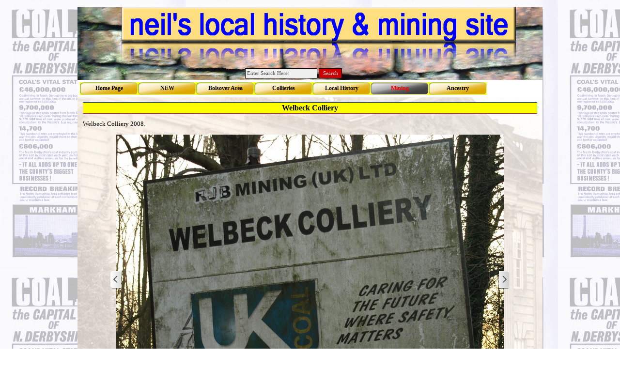

--- FILE ---
content_type: text/html; charset=UTF-8
request_url: https://www.oldminer.co.uk/welbeck-colliery.html
body_size: 13458
content:
<!DOCTYPE html><!-- HTML5 -->
<html prefix="og: http://ogp.me/ns#" lang="en-GB" dir="ltr">
	<head>
		<title>Welbeck Colliery - oldminer.co.uk</title>
		<meta charset="utf-8" />
		<!--[if IE]><meta http-equiv="ImageToolbar" content="False" /><![endif]-->
		<meta name="author" content="Andrew Neil Bridgewater." />
		<meta name="generator" content="Incomedia WebSite X5 Evo 2021.5.7 - www.websitex5.com" />
		<meta property="og:image" content="http://localhost/favImage.png" />
		<meta property="og:image:type" content="image/png">
		<meta property="og:image:width" content="3589">
		<meta property="og:image:height" content="2280">
		<meta name="viewport" content="width=960" />
		
		<link rel="stylesheet" href="style/reset.css?2021-5-7-0" media="screen,print" />
		<link rel="stylesheet" href="style/print.css?2021-5-7-0" media="print" />
		<link rel="stylesheet" href="style/style.css?2021-5-7-0" media="screen,print" />
		<link rel="stylesheet" href="style/template.css?2021-5-7-0" media="screen" />
		<link rel="stylesheet" href="pcss/welbeck-colliery.css?2021-5-7-0-639029320013502314" media="screen,print" />
		<script src="res/jquery.js?2021-5-7-0"></script>
		<script src="res/x5engine.js?2021-5-7-0" data-files-version="2021-5-7-0"></script>
		<script>
			window.onload = function(){ checkBrowserCompatibility('Your browser does not support the features necessary to display this website.','Your browser may not support the features necessary to display this website.','[1]Update your browser[/1] or [2]continue without updating[/2].','http://outdatedbrowser.com/'); };
			x5engine.utils.currentPagePath = 'welbeck-colliery.html';
			x5engine.boot.push(function () { x5engine.utils.imCodeProtection('Andrew Neil Bridgewater.'); });
			x5engine.boot.push(function () { x5engine.imPageToTop.initializeButton({}); });
		</script>
		<link rel="icon" href="favicon.png?2021-5-7-0-639029319877203722" type="image/png" />
	</head>
	<body>
		<div id="imPageExtContainer">
			<div id="imPageIntContainer">
				<div id="imHeaderBg"></div>
				<div id="imFooterBg"></div>
				<div id="imPage">
					<header id="imHeader">
						<h1 class="imHidden">Welbeck Colliery - oldminer.co.uk</h1>
						<div id="imHeaderObjects"><div id="imHeader_imObjectSearch_02_wrapper" class="template-object-wrapper"><div id="imHeader_imObjectSearch_02"><form id="imHeader_imObjectSearch_02_form" action="imsearch.php" method="get"><fieldset><input type="text" id="imHeader_imObjectSearch_02_field" name="search" value="" placeholder="Enter Search Here:" /><button id="imHeader_imObjectSearch_02_button">Search</button></fieldset></form><script>$('#imHeader_imObjectSearch_02_button').click(function() { $(this).prop('disabled', true); setTimeout(function(){ $('#imHeader_imObjectSearch_02_button').prop('disabled', false);}, 900); $('#imHeader_imObjectSearch_02_form').submit(); return false; });</script></div></div><div id="imHeader_imObjectImage_03_wrapper" class="template-object-wrapper"><div id="imHeader_imObjectImage_03"><div id="imHeader_imObjectImage_03_container"><img src="images/18764C279FA0C5E5D7D1CA511CB3E765.png" title="" alt="" />
</div></div></div><div id="imHeader_imMenuObject_04_wrapper" class="template-object-wrapper"><!-- UNSEARCHABLE --><div id="imHeader_imMenuObject_04"><div id="imHeader_imMenuObject_04_container"><div class="hamburger-button hamburger-component"><div><div><div class="hamburger-bar"></div><div class="hamburger-bar"></div><div class="hamburger-bar"></div></div></div></div><div class="hamburger-menu-background-container hamburger-component">
	<div class="hamburger-menu-background menu-mobile menu-mobile-animated hidden">
		<div class="hamburger-menu-close-button"><span>&times;</span></div>
	</div>
</div>
<ul class="menu-mobile-animated hidden">
	<li class="imMnMnFirst imPage" data-link-paths=",/index.php,/">
<div class="label-wrapper">
<div class="label-inner-wrapper">
		<a class="label" href="index.php">
Home Page		</a>
</div>
</div>
	</li><li class="imMnMnMiddle imLevel"><div class="label-wrapper"><div class="label-inner-wrapper"><span class="label">NEW</span></div></div><ul data-original-position="open-bottom" class="open-bottom" style="" >
	<li class="imMnMnFirst imPage" data-link-paths=",/2026.html">
<div class="label-wrapper">
<div class="label-inner-wrapper">
		<a class="label" href="2026.html">
2026		</a>
</div>
</div>
	</li><li class="imMnMnMiddle imLevel"><div class="label-wrapper"><div class="label-inner-wrapper"><span class="label">Older</span></div></div><ul data-original-position="open-right" class="open-right" style="" >
	<li class="imMnMnFirst imPage" data-link-paths=",/2025.html">
<div class="label-wrapper">
<div class="label-inner-wrapper">
		<a class="label" href="2025.html">
2025		</a>
</div>
</div>
	</li><li class="imMnMnMiddle imPage" data-link-paths=",/2024.html">
<div class="label-wrapper">
<div class="label-inner-wrapper">
		<a class="label" href="2024.html">
2024		</a>
</div>
</div>
	</li><li class="imMnMnMiddle imPage" data-link-paths=",/2023.html">
<div class="label-wrapper">
<div class="label-inner-wrapper">
		<a class="label" href="2023.html">
2023		</a>
</div>
</div>
	</li><li class="imMnMnMiddle imPage" data-link-paths=",/2022.html">
<div class="label-wrapper">
<div class="label-inner-wrapper">
		<a class="label" href="2022.html">
2022		</a>
</div>
</div>
	</li><li class="imMnMnMiddle imPage" data-link-paths=",/2021.html">
<div class="label-wrapper">
<div class="label-inner-wrapper">
		<a class="label" href="2021.html">
2021		</a>
</div>
</div>
	</li><li class="imMnMnMiddle imPage" data-link-paths=",/2020.html">
<div class="label-wrapper">
<div class="label-inner-wrapper">
		<a class="label" href="2020.html">
2020		</a>
</div>
</div>
	</li><li class="imMnMnMiddle imPage" data-link-paths=",/2019.html">
<div class="label-wrapper">
<div class="label-inner-wrapper">
		<a class="label" href="2019.html">
2019		</a>
</div>
</div>
	</li><li class="imMnMnLast imPage" data-link-paths=",/2018.html">
<div class="label-wrapper">
<div class="label-inner-wrapper">
		<a class="label" href="2018.html">
2018		</a>
</div>
</div>
	</li></ul></li><li class="imMnMnMiddle imPage" data-link-paths=",/a-new-book.html">
<div class="label-wrapper">
<div class="label-inner-wrapper">
		<a class="label" href="a-new-book.html">
A New Book		</a>
</div>
</div>
	</li><li class="imMnMnMiddle imPage" data-link-paths=",/help-needed.html">
<div class="label-wrapper">
<div class="label-inner-wrapper">
		<a class="label" href="help-needed.html">
Help Needed		</a>
</div>
</div>
	</li><li class="imMnMnMiddle imPage" data-link-paths=",/search.html">
<div class="label-wrapper">
<div class="label-inner-wrapper">
		<a class="label" href="search.html">
Search		</a>
</div>
</div>
	</li><li class="imMnMnMiddle imLevel"><div class="label-wrapper"><div class="label-inner-wrapper"><span class="label">Personal</span></div></div><ul data-original-position="open-right" class="open-right" style="" >
	<li class=" imLevel"><div class="label-wrapper"><div class="label-inner-wrapper"><span class="label">Family</span></div></div><ul data-original-position="open-right" class="open-right" style="" >
	<li class="imMnMnFirst imPage" data-link-paths=",/blank.html">
<div class="label-wrapper">
<div class="label-inner-wrapper">
		<a class="label" href="blank.html">
Blank		</a>
</div>
</div>
	</li><li class="imMnMnMiddle imPage" data-link-paths=",/a-tribute-to-my-father.html">
<div class="label-wrapper">
<div class="label-inner-wrapper">
		<a class="label" href="a-tribute-to-my-father.html">
A Tribute to my Father		</a>
</div>
</div>
	</li><li class="imMnMnMiddle imPage" data-link-paths=",/norman-arthington.html">
<div class="label-wrapper">
<div class="label-inner-wrapper">
		<a class="label" href="norman-arthington.html">
Norman Arthington		</a>
</div>
</div>
	</li><li class="imMnMnMiddle imPage" data-link-paths=",/fredrick-w--bridgewater.html">
<div class="label-wrapper">
<div class="label-inner-wrapper">
		<a class="label" href="fredrick-w--bridgewater.html">
Fredrick W  Bridgewater		</a>
</div>
</div>
	</li><li class="imMnMnMiddle imPage" data-link-paths=",/louisa-bridgewater.html">
<div class="label-wrapper">
<div class="label-inner-wrapper">
		<a class="label" href="louisa-bridgewater.html">
Louisa Bridgewater		</a>
</div>
</div>
	</li><li class="imMnMnMiddle imPage" data-link-paths=",/edna-may-arthington.html">
<div class="label-wrapper">
<div class="label-inner-wrapper">
		<a class="label" href="edna-may-arthington.html">
Edna May Arthington		</a>
</div>
</div>
	</li><li class="imMnMnLast imPage" data-link-paths=",/john-quirk.html">
<div class="label-wrapper">
<div class="label-inner-wrapper">
		<a class="label" href="john-quirk.html">
John Quirk		</a>
</div>
</div>
	</li></ul></li></ul></li><li class="imMnMnLast imLevel"><div class="label-wrapper"><div class="label-inner-wrapper"><span class="label">Links</span></div></div><ul data-original-position="open-right" class="open-right" style="" >
	<li class="imMnMnFirst imPage" data-link-paths=",/facebook.html">
<div class="label-wrapper">
<div class="label-inner-wrapper">
		<a class="label" href="facebook.html">
Facebook		</a>
</div>
</div>
	</li><li class="imMnMnMiddle imPage" data-link-paths=",/links.html">
<div class="label-wrapper">
<div class="label-inner-wrapper">
		<a class="label" href="links.html">
Links		</a>
</div>
</div>
	</li><li class="imMnMnMiddle imPage" data-link-paths=",/notices.html">
<div class="label-wrapper">
<div class="label-inner-wrapper">
		<a class="label" href="notices.html">
NOTICES		</a>
</div>
</div>
	</li><li class="imMnMnMiddle imPage" data-link-paths=",/use-of-site.html">
<div class="label-wrapper">
<div class="label-inner-wrapper">
		<a class="label" href="use-of-site.html">
Use of Site		</a>
</div>
</div>
	</li><li class="imMnMnMiddle imPage" data-link-paths=",/thank-you.html">
<div class="label-wrapper">
<div class="label-inner-wrapper">
		<a class="label" href="thank-you.html">
Thank You		</a>
</div>
</div>
	</li><li class="imMnMnLast imPage" data-link-paths=",/videos.html">
<div class="label-wrapper">
<div class="label-inner-wrapper">
		<a class="label" href="videos.html">
Videos		</a>
</div>
</div>
	</li></ul></li></ul></li><li class="imMnMnMiddle imLevel"><div class="label-wrapper"><div class="label-inner-wrapper"><span class="label">Bolsover Area</span></div></div><ul data-original-position="open-bottom" class="open-bottom" style="" >
	<li class="imMnMnFirst imPage" data-link-paths=",/scrap-book-1.html">
<div class="label-wrapper">
<div class="label-inner-wrapper">
		<a class="label" href="scrap-book-1.html">
SCRAP BOOK		</a>
</div>
</div>
	</li><li class="imMnMnMiddle imLevel"><div class="label-wrapper"><div class="label-inner-wrapper"><span class="label">Bolsover</span></div></div><ul data-original-position="open-right" class="open-right" style="" >
	<li class="imMnMnFirst imLevel"><div class="label-wrapper"><div class="label-inner-wrapper"><span class="label">Bolsover</span></div></div><ul data-original-position="open-right" class="open-right" style="" >
	<li class="imMnMnFirst imPage" data-link-paths=",/coalite.html">
<div class="label-wrapper">
<div class="label-inner-wrapper">
		<a class="label" href="coalite.html">
Coalite		</a>
</div>
</div>
	</li><li class="imMnMnMiddle imPage" data-link-paths=",/coalite-documents.html">
<div class="label-wrapper">
<div class="label-inner-wrapper">
		<a class="label" href="coalite-documents.html">
Coalite Documents		</a>
</div>
</div>
	</li><li class="imMnMnMiddle imPage" data-link-paths=",/coalite-remembered.html">
<div class="label-wrapper">
<div class="label-inner-wrapper">
		<a class="label" href="coalite-remembered.html">
Coalite Remembered		</a>
</div>
</div>
	</li><li class="imMnMnMiddle imPage" data-link-paths=",/gander-lane.html">
<div class="label-wrapper">
<div class="label-inner-wrapper">
		<a class="label" href="gander-lane.html">
Gander Lane		</a>
</div>
</div>
	</li><li class="imMnMnMiddle imPage" data-link-paths=",/gas-works.html">
<div class="label-wrapper">
<div class="label-inner-wrapper">
		<a class="label" href="gas-works.html">
Gas Works		</a>
</div>
</div>
	</li><li class="imMnMnMiddle imPage" data-link-paths=",/general-views.html">
<div class="label-wrapper">
<div class="label-inner-wrapper">
		<a class="label" href="general-views.html">
General Views		</a>
</div>
</div>
	</li><li class="imMnMnMiddle imPage" data-link-paths=",/guides.html">
<div class="label-wrapper">
<div class="label-inner-wrapper">
		<a class="label" href="guides.html">
Guides		</a>
</div>
</div>
	</li><li class="imMnMnMiddle imPage" data-link-paths=",/hosiery-factory.html">
<div class="label-wrapper">
<div class="label-inner-wrapper">
		<a class="label" href="hosiery-factory.html">
Hosiery Factory		</a>
</div>
</div>
	</li><li class="imMnMnMiddle imPage" data-link-paths=",/maps.html">
<div class="label-wrapper">
<div class="label-inner-wrapper">
		<a class="label" href="maps.html">
Maps		</a>
</div>
</div>
	</li><li class="imMnMnMiddle imPage" data-link-paths=",/mills.html">
<div class="label-wrapper">
<div class="label-inner-wrapper">
		<a class="label" href="mills.html">
Mills		</a>
</div>
</div>
	</li><li class="imMnMnMiddle imPage" data-link-paths=",/photographs.html">
<div class="label-wrapper">
<div class="label-inner-wrapper">
		<a class="label" href="photographs.html">
Photographs		</a>
</div>
</div>
	</li><li class="imMnMnMiddle imPage" data-link-paths=",/public-house-history.html">
<div class="label-wrapper">
<div class="label-inner-wrapper">
		<a class="label" href="public-house-history.html">
Public House History		</a>
</div>
</div>
	</li><li class="imMnMnMiddle imPage" data-link-paths=",/pubs---clubs.html">
<div class="label-wrapper">
<div class="label-inner-wrapper">
		<a class="label" href="pubs---clubs.html">
Pubs &amp; Clubs		</a>
</div>
</div>
	</li><li class="imMnMnMiddle imPage" data-link-paths=",/scrap-book.html">
<div class="label-wrapper">
<div class="label-inner-wrapper">
		<a class="label" href="scrap-book.html">
Scrap Book		</a>
</div>
</div>
	</li><li class="imMnMnMiddle imPage" data-link-paths=",/sherwood-lodge.html">
<div class="label-wrapper">
<div class="label-inner-wrapper">
		<a class="label" href="sherwood-lodge.html">
Sherwood Lodge		</a>
</div>
</div>
	</li><li class="imMnMnMiddle imPage" data-link-paths=",/spitfires.html">
<div class="label-wrapper">
<div class="label-inner-wrapper">
		<a class="label" href="spitfires.html">
Spitfires		</a>
</div>
</div>
	</li><li class="imMnMnMiddle imPage" data-link-paths=",/war-memorial.html">
<div class="label-wrapper">
<div class="label-inner-wrapper">
		<a class="label" href="war-memorial.html">
War Memorial		</a>
</div>
</div>
	</li><li class="imMnMnMiddle imPage" data-link-paths=",/whaley.html">
<div class="label-wrapper">
<div class="label-inner-wrapper">
		<a class="label" href="whaley.html">
Whaley		</a>
</div>
</div>
	</li><li class="imMnMnLast imPage" data-link-paths=",/whites-1879.html">
<div class="label-wrapper">
<div class="label-inner-wrapper">
		<a class="label" href="whites-1879.html">
Whites 1879		</a>
</div>
</div>
	</li></ul></li><li class="imMnMnMiddle imLevel"><div class="label-wrapper"><div class="label-inner-wrapper"><span class="label">Castle &amp; Church</span></div></div><ul data-original-position="open-right" class="open-right" style="" >
	<li class="imMnMnFirst imPage" data-link-paths=",/castle.html">
<div class="label-wrapper">
<div class="label-inner-wrapper">
		<a class="label" href="castle.html">
Castle		</a>
</div>
</div>
	</li><li class="imMnMnMiddle imPage" data-link-paths=",/castle-accounts.html">
<div class="label-wrapper">
<div class="label-inner-wrapper">
		<a class="label" href="castle-accounts.html">
Castle Accounts		</a>
</div>
</div>
	</li><li class="imMnMnMiddle imPage" data-link-paths=",/castle-guide.html">
<div class="label-wrapper">
<div class="label-inner-wrapper">
		<a class="label" href="castle-guide.html">
Castle Guide		</a>
</div>
</div>
	</li><li class="imMnMnMiddle imPage" data-link-paths=",/cavendish.html">
<div class="label-wrapper">
<div class="label-inner-wrapper">
		<a class="label" href="cavendish.html">
Cavendish		</a>
</div>
</div>
	</li><li class="imMnMnMiddle imPage" data-link-paths=",/church.html">
<div class="label-wrapper">
<div class="label-inner-wrapper">
		<a class="label" href="church.html">
Church		</a>
</div>
</div>
	</li><li class="imMnMnMiddle imPage" data-link-paths=",/church-guide.html">
<div class="label-wrapper">
<div class="label-inner-wrapper">
		<a class="label" href="church-guide.html">
Church Guide		</a>
</div>
</div>
	</li><li class="imMnMnMiddle imPage" data-link-paths=",/church-magazine-1955.html">
<div class="label-wrapper">
<div class="label-inner-wrapper">
		<a class="label" href="church-magazine-1955.html">
Church Magazine 1955		</a>
</div>
</div>
	</li><li class="imMnMnMiddle imPage" data-link-paths=",/church-magazine-1970.html">
<div class="label-wrapper">
<div class="label-inner-wrapper">
		<a class="label" href="church-magazine-1970.html">
Church Magazine 1970		</a>
</div>
</div>
	</li><li class="imMnMnMiddle imPage" data-link-paths=",/churches---chapels.html">
<div class="label-wrapper">
<div class="label-inner-wrapper">
		<a class="label" href="churches---chapels.html">
Churches &amp; Chapels		</a>
</div>
</div>
	</li><li class="imMnMnMiddle imPage" data-link-paths=",/old-castle.html">
<div class="label-wrapper">
<div class="label-inner-wrapper">
		<a class="label" href="old-castle.html">
Old Castle		</a>
</div>
</div>
	</li><li class="imMnMnLast imPage" data-link-paths=",/post-card.html">
<div class="label-wrapper">
<div class="label-inner-wrapper">
		<a class="label" href="post-card.html">
Post Card		</a>
</div>
</div>
	</li></ul></li><li class="imMnMnMiddle imLevel"><div class="label-wrapper"><div class="label-inner-wrapper"><span class="label">Colliery</span></div></div><ul data-original-position="open-right" class="open-right" style="" >
	<li class="imMnMnFirst imPage" data-link-paths=",/bolsover-2.html">
<div class="label-wrapper">
<div class="label-inner-wrapper">
		<a class="label" href="bolsover-2.html">
Bolsover		</a>
</div>
</div>
	</li><li class="imMnMnMiddle imPage" data-link-paths=",/bolsover-company-1.html">
<div class="label-wrapper">
<div class="label-inner-wrapper">
		<a class="label" href="bolsover-company-1.html">
Bolsover Company		</a>
</div>
</div>
	</li><li class="imMnMnMiddle imPage" data-link-paths=",/bolsover-fitters-1.html">
<div class="label-wrapper">
<div class="label-inner-wrapper">
		<a class="label" href="bolsover-fitters-1.html">
Bolsover Fitters		</a>
</div>
</div>
	</li><li class="imMnMnMiddle imPage" data-link-paths=",/bolsover-story.html">
<div class="label-wrapper">
<div class="label-inner-wrapper">
		<a class="label" href="bolsover-story.html">
Bolsover Story		</a>
</div>
</div>
	</li><li class="imMnMnMiddle imPage" data-link-paths=",/bolsover-underground-1.html">
<div class="label-wrapper">
<div class="label-inner-wrapper">
		<a class="label" href="bolsover-underground-1.html">
Bolsover Underground		</a>
</div>
</div>
	</li><li class="imMnMnMiddle imPage" data-link-paths=",/bolsover-1930-s-1.html">
<div class="label-wrapper">
<div class="label-inner-wrapper">
		<a class="label" href="bolsover-1930-s-1.html">
Bolsover 1930&#39;s		</a>
</div>
</div>
	</li><li class="imMnMnMiddle imPage" data-link-paths=",/colliery-band.html">
<div class="label-wrapper">
<div class="label-inner-wrapper">
		<a class="label" href="colliery-band.html">
Colliery Band		</a>
</div>
</div>
	</li><li class="imMnMnMiddle imPage" data-link-paths=",/colliery-shares.html">
<div class="label-wrapper">
<div class="label-inner-wrapper">
		<a class="label" href="colliery-shares.html">
Colliery Shares		</a>
</div>
</div>
	</li><li class="imMnMnMiddle imPage" data-link-paths=",/pit-head-baths.html">
<div class="label-wrapper">
<div class="label-inner-wrapper">
		<a class="label" href="pit-head-baths.html">
Pit Head Baths		</a>
</div>
</div>
	</li><li class="imMnMnLast imPage" data-link-paths=",/vesting.html">
<div class="label-wrapper">
<div class="label-inner-wrapper">
		<a class="label" href="vesting.html">
Vesting		</a>
</div>
</div>
	</li></ul></li><li class="imMnMnMiddle imLevel"><div class="label-wrapper"><div class="label-inner-wrapper"><span class="label">Hockley</span></div></div><ul data-original-position="open-right" class="open-right" style="" >
	<li class=" imPage" data-link-paths=",/hockley.html">
<div class="label-wrapper">
<div class="label-inner-wrapper">
		<a class="label" href="hockley.html">
Hockley		</a>
</div>
</div>
	</li></ul></li><li class="imMnMnMiddle imLevel"><div class="label-wrapper"><div class="label-inner-wrapper"><span class="label">Peter Fidler</span></div></div><ul data-original-position="open-right" class="open-right" style="" >
	<li class="imMnMnFirst imPage" data-link-paths=",/peter-fidler.html">
<div class="label-wrapper">
<div class="label-inner-wrapper">
		<a class="label" href="peter-fidler.html">
Peter Fidler		</a>
</div>
</div>
	</li><li class="imMnMnLast imPage" data-link-paths=",/peter-fidler-article-1.html">
<div class="label-wrapper">
<div class="label-inner-wrapper">
		<a class="label" href="peter-fidler-article-1.html">
Peter Fidler Article		</a>
</div>
</div>
	</li></ul></li><li class="imMnMnMiddle imLevel"><div class="label-wrapper"><div class="label-inner-wrapper"><span class="label">Railway</span></div></div><ul data-original-position="open-right" class="open-right" style="" >
	<li class="imMnMnFirst imPage" data-link-paths=",/bridges.html">
<div class="label-wrapper">
<div class="label-inner-wrapper">
		<a class="label" href="bridges.html">
Bridges		</a>
</div>
</div>
	</li><li class="imMnMnMiddle imPage" data-link-paths=",/station-1.html">
<div class="label-wrapper">
<div class="label-inner-wrapper">
		<a class="label" href="station-1.html">
Station		</a>
</div>
</div>
	</li><li class="imMnMnMiddle imPage" data-link-paths=",/station-masters.html">
<div class="label-wrapper">
<div class="label-inner-wrapper">
		<a class="label" href="station-masters.html">
Station Masters		</a>
</div>
</div>
	</li><li class="imMnMnLast imPage" data-link-paths=",/station-to-coalite-2018.html">
<div class="label-wrapper">
<div class="label-inner-wrapper">
		<a class="label" href="station-to-coalite-2018.html">
Station to Coalite 2018		</a>
</div>
</div>
	</li></ul></li><li class="imMnMnMiddle imLevel"><div class="label-wrapper"><div class="label-inner-wrapper"><span class="label">Trade Directories</span></div></div><ul data-original-position="open-right" class="open-right" style="" >
	<li class="imMnMnFirst imPage" data-link-paths=",/pigots-1835.html">
<div class="label-wrapper">
<div class="label-inner-wrapper">
		<a class="label" href="pigots-1835.html">
Pigots 1835		</a>
</div>
</div>
	</li><li class="imMnMnLast imPage" data-link-paths=",/white-s-1857.html">
<div class="label-wrapper">
<div class="label-inner-wrapper">
		<a class="label" href="white-s-1857.html">
White&#39;s 1857		</a>
</div>
</div>
	</li></ul></li><li class="imMnMnLast imLevel"><div class="label-wrapper"><div class="label-inner-wrapper"><span class="label">Water</span></div></div><ul data-original-position="open-right" class="open-right" style="" >
	<li class="imMnMnFirst imPage" data-link-paths=",/water.html">
<div class="label-wrapper">
<div class="label-inner-wrapper">
		<a class="label" href="water.html">
Water		</a>
</div>
</div>
	</li><li class="imMnMnLast imPage" data-link-paths=",/older-water.html">
<div class="label-wrapper">
<div class="label-inner-wrapper">
		<a class="label" href="older-water.html">
Older Water		</a>
</div>
</div>
	</li></ul></li></ul></li><li class="imMnMnMiddle imLevel"><div class="label-wrapper"><div class="label-inner-wrapper"><span class="label">Carr Vale</span></div></div><ul data-original-position="open-right" class="open-right" style="" >
	<li class="imMnMnFirst imLevel"><div class="label-wrapper"><div class="label-inner-wrapper"><span class="label">Carr Vale</span></div></div><ul data-original-position="open-right" class="open-right" style="" >
	<li class="imMnMnFirst imPage" data-link-paths=",/adverts-from-carr-vale.html">
<div class="label-wrapper">
<div class="label-inner-wrapper">
		<a class="label" href="adverts-from-carr-vale.html">
Adverts from Carr Vale		</a>
</div>
</div>
	</li><li class="imMnMnMiddle imPage" data-link-paths=",/brick-yard.html">
<div class="label-wrapper">
<div class="label-inner-wrapper">
		<a class="label" href="brick-yard.html">
Brick Yard		</a>
</div>
</div>
	</li><li class="imMnMnMiddle imPage" data-link-paths=",/brick-yard-skegness.html">
<div class="label-wrapper">
<div class="label-inner-wrapper">
		<a class="label" href="brick-yard-skegness.html">
Brick Yard Skegness		</a>
</div>
</div>
	</li><li class="imMnMnMiddle imPage" data-link-paths=",/carr-house-farm.html">
<div class="label-wrapper">
<div class="label-inner-wrapper">
		<a class="label" href="carr-house-farm.html">
Carr House Farm		</a>
</div>
</div>
	</li><li class="imMnMnMiddle imPage" data-link-paths=",/carr-vale-fallen.html">
<div class="label-wrapper">
<div class="label-inner-wrapper">
		<a class="label" href="carr-vale-fallen.html">
Carr Vale Fallen		</a>
</div>
</div>
	</li><li class="imMnMnMiddle imPage" data-link-paths=",/cobster-lane-carr-vale.html">
<div class="label-wrapper">
<div class="label-inner-wrapper">
		<a class="label" href="cobster-lane-carr-vale.html">
Cobster Lane Carr Vale		</a>
</div>
</div>
	</li><li class="imMnMnMiddle imPage" data-link-paths=",/floods.html">
<div class="label-wrapper">
<div class="label-inner-wrapper">
		<a class="label" href="floods.html">
Floods		</a>
</div>
</div>
	</li><li class="imMnMnMiddle imPage" data-link-paths=",/history-1.html">
<div class="label-wrapper">
<div class="label-inner-wrapper">
		<a class="label" href="history-1.html">
History		</a>
</div>
</div>
	</li><li class="imMnMnMiddle imPage" data-link-paths=",/ghost.html">
<div class="label-wrapper">
<div class="label-inner-wrapper">
		<a class="label" href="ghost.html">
Ghost		</a>
</div>
</div>
	</li><li class="imMnMnMiddle imPage" data-link-paths=",/iron-working.html">
<div class="label-wrapper">
<div class="label-inner-wrapper">
		<a class="label" href="iron-working.html">
Iron Working		</a>
</div>
</div>
	</li><li class="imMnMnMiddle imPage" data-link-paths=",/jam-factory.html">
<div class="label-wrapper">
<div class="label-inner-wrapper">
		<a class="label" href="jam-factory.html">
Jam Factory		</a>
</div>
</div>
	</li><li class="imMnMnMiddle imPage" data-link-paths=",/old-peverel-road.html">
<div class="label-wrapper">
<div class="label-inner-wrapper">
		<a class="label" href="old-peverel-road.html">
Old Peverel Road		</a>
</div>
</div>
	</li><li class="imMnMnMiddle imPage" data-link-paths=",/photographs-2.html">
<div class="label-wrapper">
<div class="label-inner-wrapper">
		<a class="label" href="photographs-2.html">
Photographs		</a>
</div>
</div>
	</li><li class="imMnMnMiddle imPage" data-link-paths=",/photographs-1.html">
<div class="label-wrapper">
<div class="label-inner-wrapper">
		<a class="label" href="photographs-1.html">
Photographs		</a>
</div>
</div>
	</li><li class="imMnMnMiddle imPage" data-link-paths=",/shopping-1930-s.html">
<div class="label-wrapper">
<div class="label-inner-wrapper">
		<a class="label" href="shopping-1930-s.html">
Shopping 1930&#39;s		</a>
</div>
</div>
	</li><li class="imMnMnMiddle imPage" data-link-paths=",/sons-and-lovers.html">
<div class="label-wrapper">
<div class="label-inner-wrapper">
		<a class="label" href="sons-and-lovers.html">
Sons and Lovers		</a>
</div>
</div>
	</li><li class="imMnMnMiddle imPage" data-link-paths=",/spittal-green.html">
<div class="label-wrapper">
<div class="label-inner-wrapper">
		<a class="label" href="spittal-green.html">
Spittal Green		</a>
</div>
</div>
	</li><li class="imMnMnMiddle imPage" data-link-paths=",/united-reformed-church.html">
<div class="label-wrapper">
<div class="label-inner-wrapper">
		<a class="label" href="united-reformed-church.html">
United Reformed Church		</a>
</div>
</div>
	</li><li class="imMnMnMiddle imPage" data-link-paths=",/welcome-home-dinner.html">
<div class="label-wrapper">
<div class="label-inner-wrapper">
		<a class="label" href="welcome-home-dinner.html">
Welcome Home Dinner		</a>
</div>
</div>
	</li><li class="imMnMnMiddle imPage" data-link-paths=",/weston-s-bakery.html">
<div class="label-wrapper">
<div class="label-inner-wrapper">
		<a class="label" href="weston-s-bakery.html">
Weston&#39;s Bakery		</a>
</div>
</div>
	</li><li class="imMnMnMiddle imPage" data-link-paths=",/winifred-s-mission-church.html">
<div class="label-wrapper">
<div class="label-inner-wrapper">
		<a class="label" href="winifred-s-mission-church.html">
Winifred&#39;s Mission Church		</a>
</div>
</div>
	</li><li class="imMnMnLast imPage" data-link-paths=",/working-mens-institute.html">
<div class="label-wrapper">
<div class="label-inner-wrapper">
		<a class="label" href="working-mens-institute.html">
Working Mens Institute		</a>
</div>
</div>
	</li></ul></li><li class="imMnMnMiddle imLevel"><div class="label-wrapper"><div class="label-inner-wrapper"><span class="label">Railway</span></div></div><ul data-original-position="open-right" class="open-right" style="" >
	<li class="imMnMnFirst imPage" data-link-paths=",/bolsover-tunnel-1.html">
<div class="label-wrapper">
<div class="label-inner-wrapper">
		<a class="label" href="bolsover-tunnel-1.html">
Bolsover Tunnel		</a>
</div>
</div>
	</li><li class="imMnMnMiddle imPage" data-link-paths=",/level-crossing-disasters-1.html">
<div class="label-wrapper">
<div class="label-inner-wrapper">
		<a class="label" href="level-crossing-disasters-1.html">
Level Crossing Disasters 1		</a>
</div>
</div>
	</li><li class="imMnMnMiddle imPage" data-link-paths=",/level-crossing-disasters-2.html">
<div class="label-wrapper">
<div class="label-inner-wrapper">
		<a class="label" href="level-crossing-disasters-2.html">
Level Crossing Disasters 2		</a>
</div>
</div>
	</li><li class="imMnMnMiddle imPage" data-link-paths=",/station.html">
<div class="label-wrapper">
<div class="label-inner-wrapper">
		<a class="label" href="station.html">
Station		</a>
</div>
</div>
	</li><li class="imMnMnMiddle imPage" data-link-paths=",/station-house.html">
<div class="label-wrapper">
<div class="label-inner-wrapper">
		<a class="label" href="station-house.html">
Station House		</a>
</div>
</div>
	</li><li class="imMnMnMiddle imPage" data-link-paths=",/the-viaduct.html">
<div class="label-wrapper">
<div class="label-inner-wrapper">
		<a class="label" href="the-viaduct.html">
The Viaduct		</a>
</div>
</div>
	</li><li class="imMnMnLast imPage" data-link-paths=",/viaduct---sewage-plant.html">
<div class="label-wrapper">
<div class="label-inner-wrapper">
		<a class="label" href="viaduct---sewage-plant.html">
Viaduct &amp; Sewage Plant		</a>
</div>
</div>
	</li></ul></li><li class="imMnMnLast imLevel"><div class="label-wrapper"><div class="label-inner-wrapper"><span class="label">Tunnel Fatality</span></div></div><ul data-original-position="open-right" class="open-right" style="" >
	<li class="imMnMnFirst imPage" data-link-paths=",/report-1.html">
<div class="label-wrapper">
<div class="label-inner-wrapper">
		<a class="label" href="report-1.html">
Report 1		</a>
</div>
</div>
	</li><li class="imMnMnLast imPage" data-link-paths=",/report-2.html">
<div class="label-wrapper">
<div class="label-inner-wrapper">
		<a class="label" href="report-2.html">
Report 2		</a>
</div>
</div>
	</li></ul></li></ul></li><li class="imMnMnLast imLevel"><div class="label-wrapper"><div class="label-inner-wrapper"><span class="label">New Bolsover</span></div></div><ul data-original-position="open-right" class="open-right" style="" >
	<li class="imMnMnFirst imPage" data-link-paths=",/football.html">
<div class="label-wrapper">
<div class="label-inner-wrapper">
		<a class="label" href="football.html">
Football		</a>
</div>
</div>
	</li><li class="imMnMnMiddle imPage" data-link-paths=",/grand-concerts.html">
<div class="label-wrapper">
<div class="label-inner-wrapper">
		<a class="label" href="grand-concerts.html">
Grand Concerts		</a>
</div>
</div>
	</li><li class="imMnMnMiddle imPage" data-link-paths=",/history.html">
<div class="label-wrapper">
<div class="label-inner-wrapper">
		<a class="label" href="history.html">
History		</a>
</div>
</div>
	</li><li class="imMnMnMiddle imPage" data-link-paths=",/miners-life.html">
<div class="label-wrapper">
<div class="label-inner-wrapper">
		<a class="label" href="miners-life.html">
Miners Life		</a>
</div>
</div>
	</li><li class="imMnMnMiddle imPage" data-link-paths=",/new-bolsover-tramway.html">
<div class="label-wrapper">
<div class="label-inner-wrapper">
		<a class="label" href="new-bolsover-tramway.html">
New Bolsover Tramway		</a>
</div>
</div>
	</li><li class="imMnMnMiddle imPage" data-link-paths=",/the-orphanage.html">
<div class="label-wrapper">
<div class="label-inner-wrapper">
		<a class="label" href="the-orphanage.html">
The Orphanage		</a>
</div>
</div>
	</li><li class="imMnMnMiddle imPage" data-link-paths=",/village-1920.html">
<div class="label-wrapper">
<div class="label-inner-wrapper">
		<a class="label" href="village-1920.html">
Village 1920		</a>
</div>
</div>
	</li><li class="imMnMnLast imPage" data-link-paths=",/villas-1894.html">
<div class="label-wrapper">
<div class="label-inner-wrapper">
		<a class="label" href="villas-1894.html">
Villas 1894		</a>
</div>
</div>
	</li></ul></li></ul></li><li class="imMnMnMiddle imLevel"><div class="label-wrapper"><div class="label-inner-wrapper"><span class="label">Collieries</span></div></div><ul data-original-position="open-bottom" class="open-bottom" style="" >
	<li class="imMnMnFirst imPage" data-link-paths=",/contents.html">
<div class="label-wrapper">
<div class="label-inner-wrapper">
		<a class="label" href="contents.html">
CONTENTS		</a>
</div>
</div>
	</li><li class="imMnMnMiddle imPage" data-link-paths=",/letterheads.html">
<div class="label-wrapper">
<div class="label-inner-wrapper">
		<a class="label" href="letterheads.html">
Letterheads		</a>
</div>
</div>
	</li><li class="imMnMnMiddle imPage" data-link-paths=",/collieries-o.s..html">
<div class="label-wrapper">
<div class="label-inner-wrapper">
		<a class="label" href="collieries-o.s..html">
Collieries O.S.		</a>
</div>
</div>
	</li><li class="imMnMnMiddle imLevel"><div class="label-wrapper"><div class="label-inner-wrapper"><span class="label">Markham</span></div></div><ul data-original-position="open-right" class="open-right" style="" >
	<li class="imMnMnFirst imPage" data-link-paths=",/colliery.html">
<div class="label-wrapper">
<div class="label-inner-wrapper">
		<a class="label" href="colliery.html">
Colliery		</a>
</div>
</div>
	</li><li class="imMnMnMiddle imPage" data-link-paths=",/disasters.html">
<div class="label-wrapper">
<div class="label-inner-wrapper">
		<a class="label" href="disasters.html">
Disasters		</a>
</div>
</div>
	</li><li class="imMnMnMiddle imPage" data-link-paths=",/harry-dymond.html">
<div class="label-wrapper">
<div class="label-inner-wrapper">
		<a class="label" href="harry-dymond.html">
Harry Dymond		</a>
</div>
</div>
	</li><li class="imMnMnMiddle imPage" data-link-paths=",/john-rayner-1980-s-1990-s.html">
<div class="label-wrapper">
<div class="label-inner-wrapper">
		<a class="label" href="john-rayner-1980-s-1990-s.html">
John Rayner 1980&#39;s-1990&#39;s		</a>
</div>
</div>
	</li><li class="imMnMnMiddle imPage" data-link-paths=",/markham-1940-s.html">
<div class="label-wrapper">
<div class="label-inner-wrapper">
		<a class="label" href="markham-1940-s.html">
Markham 1940&#39;s		</a>
</div>
</div>
	</li><li class="imMnMnMiddle imPage" data-link-paths=",/markham-1984.html">
<div class="label-wrapper">
<div class="label-inner-wrapper">
		<a class="label" href="markham-1984.html">
Markham 1984		</a>
</div>
</div>
	</li><li class="imMnMnMiddle imPage" data-link-paths=",/markham-no.5.html">
<div class="label-wrapper">
<div class="label-inner-wrapper">
		<a class="label" href="markham-no.5.html">
Markham No.5		</a>
</div>
</div>
	</li><li class="imMnMnMiddle imPage" data-link-paths=",/markham-lamp-room.html">
<div class="label-wrapper">
<div class="label-inner-wrapper">
		<a class="label" href="markham-lamp-room.html">
Markham Lamp Room		</a>
</div>
</div>
	</li><li class="imMnMnMiddle imPage" data-link-paths=",/markham-magnify.html">
<div class="label-wrapper">
<div class="label-inner-wrapper">
		<a class="label" href="markham-magnify.html">
Markham Magnify		</a>
</div>
</div>
	</li><li class="imMnMnMiddle imPage" data-link-paths=",/markham-ponies.html">
<div class="label-wrapper">
<div class="label-inner-wrapper">
		<a class="label" href="markham-ponies.html">
Markham Ponies		</a>
</div>
</div>
	</li><li class="imMnMnLast imPage" data-link-paths=",/name-plates.html">
<div class="label-wrapper">
<div class="label-inner-wrapper">
		<a class="label" href="name-plates.html">
Name Plates		</a>
</div>
</div>
	</li></ul></li><li class="imMnMnMiddle imLevel"><div class="label-wrapper"><div class="label-inner-wrapper"><span class="label">A-B</span></div></div><ul data-original-position="open-right" class="open-right" style="" >
	<li class="imMnMnFirst imPage" data-link-paths=",/adelphi-ironworks.html">
<div class="label-wrapper">
<div class="label-inner-wrapper">
		<a class="label" href="adelphi-ironworks.html">
Adelphi Ironworks		</a>
</div>
</div>
	</li><li class="imMnMnMiddle imPage" data-link-paths=",/adelphi-ironworks-pit.html">
<div class="label-wrapper">
<div class="label-inner-wrapper">
		<a class="label" href="adelphi-ironworks-pit.html">
Adelphi Ironworks Pit		</a>
</div>
</div>
	</li><li class="imMnMnMiddle imPage" data-link-paths=",/alfreton.html">
<div class="label-wrapper">
<div class="label-inner-wrapper">
		<a class="label" href="alfreton.html">
Alfreton		</a>
</div>
</div>
	</li><li class="imMnMnMiddle imPage" data-link-paths=",/allpits.html">
<div class="label-wrapper">
<div class="label-inner-wrapper">
		<a class="label" href="allpits.html">
Allpits		</a>
</div>
</div>
	</li><li class="imMnMnMiddle imPage" data-link-paths=",/alton.html">
<div class="label-wrapper">
<div class="label-inner-wrapper">
		<a class="label" href="alton.html">
Alton		</a>
</div>
</div>
	</li><li class="imMnMnMiddle imPage" data-link-paths=",/apperknowle.html">
<div class="label-wrapper">
<div class="label-inner-wrapper">
		<a class="label" href="apperknowle.html">
Apperknowle		</a>
</div>
</div>
	</li><li class="imMnMnMiddle imPage" data-link-paths=",/arkwright.html">
<div class="label-wrapper">
<div class="label-inner-wrapper">
		<a class="label" href="arkwright.html">
Arkwright		</a>
</div>
</div>
	</li><li class="imMnMnMiddle imPage" data-link-paths=",/ashgate.html">
<div class="label-wrapper">
<div class="label-inner-wrapper">
		<a class="label" href="ashgate.html">
Ashgate		</a>
</div>
</div>
	</li><li class="imMnMnMiddle imPage" data-link-paths=",/barlborough.html">
<div class="label-wrapper">
<div class="label-inner-wrapper">
		<a class="label" href="barlborough.html">
Barlborough		</a>
</div>
</div>
	</li><li class="imMnMnMiddle imPage" data-link-paths=",/barlow.html">
<div class="label-wrapper">
<div class="label-inner-wrapper">
		<a class="label" href="barlow.html">
Barlow		</a>
</div>
</div>
	</li><li class="imMnMnMiddle imPage" data-link-paths=",/bathurst-main.html">
<div class="label-wrapper">
<div class="label-inner-wrapper">
		<a class="label" href="bathurst-main.html">
Bathurst Main		</a>
</div>
</div>
	</li><li class="imMnMnMiddle imLevel"><div class="label-wrapper"><div class="label-inner-wrapper"><span class="label">Blackwell</span></div></div><ul data-original-position="open-right" class="open-right" style="" >
	<li class="imMnMnFirst imPage" data-link-paths=",/a-winning.html">
<div class="label-wrapper">
<div class="label-inner-wrapper">
		<a class="label" href="a-winning.html">
A Winning		</a>
</div>
</div>
	</li><li class="imMnMnMiddle imPage" data-link-paths=",/b-winning.html">
<div class="label-wrapper">
<div class="label-inner-wrapper">
		<a class="label" href="b-winning.html">
B Winning		</a>
</div>
</div>
	</li><li class="imMnMnLast imPage" data-link-paths=",/explosion.html">
<div class="label-wrapper">
<div class="label-inner-wrapper">
		<a class="label" href="explosion.html">
Explosion		</a>
</div>
</div>
	</li></ul></li><li class="imMnMnMiddle imPage" data-link-paths=",/bolsover.html">
<div class="label-wrapper">
<div class="label-inner-wrapper">
		<a class="label" href="bolsover.html">
Bolsover		</a>
</div>
</div>
	</li><li class="imMnMnMiddle imPage" data-link-paths=",/bonds-main.html">
<div class="label-wrapper">
<div class="label-inner-wrapper">
		<a class="label" href="bonds-main.html">
Bonds Main		</a>
</div>
</div>
	</li><li class="imMnMnMiddle imPage" data-link-paths=",/boythorpe.html">
<div class="label-wrapper">
<div class="label-inner-wrapper">
		<a class="label" href="boythorpe.html">
Boythorpe		</a>
</div>
</div>
	</li><li class="imMnMnMiddle imPage" data-link-paths=",/bramley-vale.html">
<div class="label-wrapper">
<div class="label-inner-wrapper">
		<a class="label" href="bramley-vale.html">
Bramley Vale		</a>
</div>
</div>
	</li><li class="imMnMnMiddle imPage" data-link-paths=",/brampton.html">
<div class="label-wrapper">
<div class="label-inner-wrapper">
		<a class="label" href="brampton.html">
Brampton		</a>
</div>
</div>
	</li><li class="imMnMnMiddle imPage" data-link-paths=",/brimington.html">
<div class="label-wrapper">
<div class="label-inner-wrapper">
		<a class="label" href="brimington.html">
Brimington		</a>
</div>
</div>
	</li><li class="imMnMnLast imPage" data-link-paths=",/broad-oaks.html">
<div class="label-wrapper">
<div class="label-inner-wrapper">
		<a class="label" href="broad-oaks.html">
Broad Oaks		</a>
</div>
</div>
	</li></ul></li><li class="imMnMnMiddle imLevel"><div class="label-wrapper"><div class="label-inner-wrapper"><span class="label">C-D</span></div></div><ul data-original-position="open-right" class="open-right" style="" >
	<li class="imMnMnFirst imPage" data-link-paths=",/calow.html">
<div class="label-wrapper">
<div class="label-inner-wrapper">
		<a class="label" href="calow.html">
Calow		</a>
</div>
</div>
	</li><li class="imMnMnMiddle imPage" data-link-paths=",/calow-main.html">
<div class="label-wrapper">
<div class="label-inner-wrapper">
		<a class="label" href="calow-main.html">
Calow Main		</a>
</div>
</div>
	</li><li class="imMnMnMiddle imPage" data-link-paths=",/chesterfield.html">
<div class="label-wrapper">
<div class="label-inner-wrapper">
		<a class="label" href="chesterfield.html">
Chesterfield		</a>
</div>
</div>
	</li><li class="imMnMnMiddle imPage" data-link-paths=",/clay-cross.html">
<div class="label-wrapper">
<div class="label-inner-wrapper">
		<a class="label" href="clay-cross.html">
Clay Cross		</a>
</div>
</div>
	</li><li class="imMnMnMiddle imPage" data-link-paths=",/coal-aston.html">
<div class="label-wrapper">
<div class="label-inner-wrapper">
		<a class="label" href="coal-aston.html">
Coal Aston		</a>
</div>
</div>
	</li><li class="imMnMnMiddle imPage" data-link-paths=",/cottam.html">
<div class="label-wrapper">
<div class="label-inner-wrapper">
		<a class="label" href="cottam.html">
Cottam		</a>
</div>
</div>
	</li><li class="imMnMnMiddle imPage" data-link-paths=",/creswell.html">
<div class="label-wrapper">
<div class="label-inner-wrapper">
		<a class="label" href="creswell.html">
Creswell		</a>
</div>
</div>
	</li><li class="imMnMnMiddle imPage" data-link-paths=",/cutthorpe.html">
<div class="label-wrapper">
<div class="label-inner-wrapper">
		<a class="label" href="cutthorpe.html">
Cutthorpe		</a>
</div>
</div>
	</li><li class="imMnMnMiddle imPage" data-link-paths=",/doe-lea.html">
<div class="label-wrapper">
<div class="label-inner-wrapper">
		<a class="label" href="doe-lea.html">
Doe Lea		</a>
</div>
</div>
	</li><li class="imMnMnLast imPage" data-link-paths=",/dronfield---unstone.html">
<div class="label-wrapper">
<div class="label-inner-wrapper">
		<a class="label" href="dronfield---unstone.html">
Dronfield &amp; Unstone		</a>
</div>
</div>
	</li></ul></li><li class="imMnMnMiddle imLevel"><div class="label-wrapper"><div class="label-inner-wrapper"><span class="label">E-L</span></div></div><ul data-original-position="open-right" class="open-right" style="" >
	<li class="imMnMnFirst imPage" data-link-paths=",/eckington.html">
<div class="label-wrapper">
<div class="label-inner-wrapper">
		<a class="label" href="eckington.html">
Eckington		</a>
</div>
</div>
	</li><li class="imMnMnMiddle imPage" data-link-paths=",/eckington--new-.html">
<div class="label-wrapper">
<div class="label-inner-wrapper">
		<a class="label" href="eckington--new-.html">
Eckington (New)		</a>
</div>
</div>
	</li><li class="imMnMnMiddle imPage" data-link-paths=",/foxley-oaks.html">
<div class="label-wrapper">
<div class="label-inner-wrapper">
		<a class="label" href="foxley-oaks.html">
Foxley Oaks		</a>
</div>
</div>
	</li><li class="imMnMnMiddle imPage" data-link-paths=",/glapwell.html">
<div class="label-wrapper">
<div class="label-inner-wrapper">
		<a class="label" href="glapwell.html">
Glapwell		</a>
</div>
</div>
	</li><li class="imMnMnMiddle imPage" data-link-paths=",/glasshouse-common.html">
<div class="label-wrapper">
<div class="label-inner-wrapper">
		<a class="label" href="glasshouse-common.html">
Glasshouse Common		</a>
</div>
</div>
	</li><li class="imMnMnMiddle imPage" data-link-paths=",/grassmoor.html">
<div class="label-wrapper">
<div class="label-inner-wrapper">
		<a class="label" href="grassmoor.html">
Grassmoor		</a>
</div>
</div>
	</li><li class="imMnMnMiddle imPage" data-link-paths=",/grassmoor-atc.html">
<div class="label-wrapper">
<div class="label-inner-wrapper">
		<a class="label" href="grassmoor-atc.html">
Grassmoor ATC		</a>
</div>
</div>
	</li><li class="imMnMnMiddle imPage" data-link-paths=",/hartington---ireland.html">
<div class="label-wrapper">
<div class="label-inner-wrapper">
		<a class="label" href="hartington---ireland.html">
Hartington &amp; Ireland		</a>
</div>
</div>
	</li><li class="imMnMnMiddle imPage" data-link-paths="|/heath,-holmewood.html">
<div class="label-wrapper">
<div class="label-inner-wrapper">
		<a class="label" href="heath,-holmewood.html">
Heath, Holmewood		</a>
</div>
</div>
	</li><li class="imMnMnMiddle imPage" data-link-paths=",/hirst-hollow.html">
<div class="label-wrapper">
<div class="label-inner-wrapper">
		<a class="label" href="hirst-hollow.html">
Hirst Hollow		</a>
</div>
</div>
	</li><li class="imMnMnMiddle imPage" data-link-paths=",/hollingwood-common.html">
<div class="label-wrapper">
<div class="label-inner-wrapper">
		<a class="label" href="hollingwood-common.html">
Hollingwood Common		</a>
</div>
</div>
	</li><li class="imMnMnMiddle imPage" data-link-paths=",/hornthorpe-s.html">
<div class="label-wrapper">
<div class="label-inner-wrapper">
		<a class="label" href="hornthorpe-s.html">
Hornthorpe&#39;s		</a>
</div>
</div>
	</li><li class="imMnMnMiddle imPage" data-link-paths=",/hundall.html">
<div class="label-wrapper">
<div class="label-inner-wrapper">
		<a class="label" href="hundall.html">
Hundall		</a>
</div>
</div>
	</li><li class="imMnMnMiddle imPage" data-link-paths=",/langwith.html">
<div class="label-wrapper">
<div class="label-inner-wrapper">
		<a class="label" href="langwith.html">
Langwith		</a>
</div>
</div>
	</li><li class="imMnMnLast imPage" data-link-paths=",/lightwoodlane.html">
<div class="label-wrapper">
<div class="label-inner-wrapper">
		<a class="label" href="lightwoodlane.html">
Lightwoodlane		</a>
</div>
</div>
	</li></ul></li><li class="imMnMnMiddle imLevel"><div class="label-wrapper"><div class="label-inner-wrapper"><span class="label">M-R</span></div></div><ul data-original-position="open-right" class="open-right" style="" >
	<li class="imMnMnFirst imPage" data-link-paths=",/markham.html">
<div class="label-wrapper">
<div class="label-inner-wrapper">
		<a class="label" href="markham.html">
Markham		</a>
</div>
</div>
	</li><li class="imMnMnMiddle imPage" data-link-paths=",/mickley.html">
<div class="label-wrapper">
<div class="label-inner-wrapper">
		<a class="label" href="mickley.html">
Mickley		</a>
</div>
</div>
	</li><li class="imMnMnMiddle imPage" data-link-paths=",/morton.html">
<div class="label-wrapper">
<div class="label-inner-wrapper">
		<a class="label" href="morton.html">
Morton		</a>
</div>
</div>
	</li><li class="imMnMnMiddle imPage" data-link-paths=",/newbold.html">
<div class="label-wrapper">
<div class="label-inner-wrapper">
		<a class="label" href="newbold.html">
Newbold		</a>
</div>
</div>
	</li><li class="imMnMnMiddle imPage" data-link-paths=",/newbold--green-.html">
<div class="label-wrapper">
<div class="label-inner-wrapper">
		<a class="label" href="newbold--green-.html">
Newbold (Green)		</a>
</div>
</div>
	</li><li class="imMnMnMiddle imPage" data-link-paths=",/newman-spinney.html">
<div class="label-wrapper">
<div class="label-inner-wrapper">
		<a class="label" href="newman-spinney.html">
Newman Spinney		</a>
</div>
</div>
	</li><li class="imMnMnMiddle imPage" data-link-paths=",/norwood.html">
<div class="label-wrapper">
<div class="label-inner-wrapper">
		<a class="label" href="norwood.html">
Norwood		</a>
</div>
</div>
	</li><li class="imMnMnMiddle imPage" data-link-paths=",/old-bolsover.html">
<div class="label-wrapper">
<div class="label-inner-wrapper">
		<a class="label" href="old-bolsover.html">
Old Bolsover		</a>
</div>
</div>
	</li><li class="imMnMnMiddle imPage" data-link-paths=",/oxcroft.html">
<div class="label-wrapper">
<div class="label-inner-wrapper">
		<a class="label" href="oxcroft.html">
Oxcroft		</a>
</div>
</div>
	</li><li class="imMnMnMiddle imPage" data-link-paths=",/palterton.html">
<div class="label-wrapper">
<div class="label-inner-wrapper">
		<a class="label" href="palterton.html">
Palterton		</a>
</div>
</div>
	</li><li class="imMnMnMiddle imPage" data-link-paths=",/parkhouse.html">
<div class="label-wrapper">
<div class="label-inner-wrapper">
		<a class="label" href="parkhouse.html">
Parkhouse		</a>
</div>
</div>
	</li><li class="imMnMnMiddle imPage" data-link-paths=",/pilsley.html">
<div class="label-wrapper">
<div class="label-inner-wrapper">
		<a class="label" href="pilsley.html">
Pilsley		</a>
</div>
</div>
	</li><li class="imMnMnMiddle imPage" data-link-paths=",/pleasley.html">
<div class="label-wrapper">
<div class="label-inner-wrapper">
		<a class="label" href="pleasley.html">
Pleasley		</a>
</div>
</div>
	</li><li class="imMnMnMiddle imPage" data-link-paths=",/ramcroft.html">
<div class="label-wrapper">
<div class="label-inner-wrapper">
		<a class="label" href="ramcroft.html">
Ramcroft		</a>
</div>
</div>
	</li><li class="imMnMnLast imPage" data-link-paths=",/renishaw.html">
<div class="label-wrapper">
<div class="label-inner-wrapper">
		<a class="label" href="renishaw.html">
Renishaw		</a>
</div>
</div>
	</li></ul></li><li class="imMnMnMiddle imLevel"><div class="label-wrapper"><div class="label-inner-wrapper"><span class="label">S</span></div></div><ul data-original-position="open-right" class="open-right" style="" >
	<li class="imMnMnFirst imPage" data-link-paths=",/seymour.html">
<div class="label-wrapper">
<div class="label-inner-wrapper">
		<a class="label" href="seymour.html">
Seymour		</a>
</div>
</div>
	</li><li class="imMnMnMiddle imPage" data-link-paths=",/sheepbridge.html">
<div class="label-wrapper">
<div class="label-inner-wrapper">
		<a class="label" href="sheepbridge.html">
Sheepbridge		</a>
</div>
</div>
	</li><li class="imMnMnMiddle imPage" data-link-paths=",/shirebrook.html">
<div class="label-wrapper">
<div class="label-inner-wrapper">
		<a class="label" href="shirebrook.html">
Shirebrook		</a>
</div>
</div>
	</li><li class="imMnMnMiddle imPage" data-link-paths="|/sheards,-dronfield.html">
<div class="label-wrapper">
<div class="label-inner-wrapper">
		<a class="label" href="sheards,-dronfield.html">
Sheards, Dronfield		</a>
</div>
</div>
	</li><li class="imMnMnMiddle imPage" data-link-paths=",/shirland.html">
<div class="label-wrapper">
<div class="label-inner-wrapper">
		<a class="label" href="shirland.html">
Shirland		</a>
</div>
</div>
	</li><li class="imMnMnMiddle imPage" data-link-paths=",/southgate.html">
<div class="label-wrapper">
<div class="label-inner-wrapper">
		<a class="label" href="southgate.html">
Southgate		</a>
</div>
</div>
	</li><li class="imMnMnMiddle imPage" data-link-paths=",/speedwell.html">
<div class="label-wrapper">
<div class="label-inner-wrapper">
		<a class="label" href="speedwell.html">
Speedwell		</a>
</div>
</div>
	</li><li class="imMnMnMiddle imPage" data-link-paths=",/stanfree-shaft.html">
<div class="label-wrapper">
<div class="label-inner-wrapper">
		<a class="label" href="stanfree-shaft.html">
Stanfree Shaft		</a>
</div>
</div>
	</li><li class="imMnMnMiddle imPage" data-link-paths=",/staveley.html">
<div class="label-wrapper">
<div class="label-inner-wrapper">
		<a class="label" href="staveley.html">
Staveley		</a>
</div>
</div>
	</li><li class="imMnMnMiddle imPage" data-link-paths=",/staveley-1-1.html">
<div class="label-wrapper">
<div class="label-inner-wrapper">
		<a class="label" href="staveley-1-1.html">
Staveley 1		</a>
</div>
</div>
	</li><li class="imMnMnMiddle imPage" data-link-paths=",/storforth-lane.html">
<div class="label-wrapper">
<div class="label-inner-wrapper">
		<a class="label" href="storforth-lane.html">
Storforth Lane		</a>
</div>
</div>
	</li><li class="imMnMnMiddle imPage" data-link-paths=",/summerley.html">
<div class="label-wrapper">
<div class="label-inner-wrapper">
		<a class="label" href="summerley.html">
Summerley		</a>
</div>
</div>
	</li><li class="imMnMnMiddle imPage" data-link-paths=",/swadlincote.html">
<div class="label-wrapper">
<div class="label-inner-wrapper">
		<a class="label" href="swadlincote.html">
Swadlincote		</a>
</div>
</div>
	</li><li class="imMnMnLast imPage" data-link-paths=",/swallow-s.html">
<div class="label-wrapper">
<div class="label-inner-wrapper">
		<a class="label" href="swallow-s.html">
Swallow&#39;s		</a>
</div>
</div>
	</li></ul></li><li class="imMnMnMiddle imLevel"><div class="label-wrapper"><div class="label-inner-wrapper"><span class="label">T-V</span></div></div><ul data-original-position="open-right" class="open-right" style="" >
	<li class="imMnMnFirst imPage" data-link-paths=",/tapton.html">
<div class="label-wrapper">
<div class="label-inner-wrapper">
		<a class="label" href="tapton.html">
Tapton		</a>
</div>
</div>
	</li><li class="imMnMnMiddle imPage" data-link-paths=",/tibshelf.html">
<div class="label-wrapper">
<div class="label-inner-wrapper">
		<a class="label" href="tibshelf.html">
Tibshelf		</a>
</div>
</div>
	</li><li class="imMnMnMiddle imPage" data-link-paths=",/tom-lane.html">
<div class="label-wrapper">
<div class="label-inner-wrapper">
		<a class="label" href="tom-lane.html">
Tom Lane		</a>
</div>
</div>
	</li><li class="imMnMnMiddle imPage" data-link-paths=",/turnoak.html">
<div class="label-wrapper">
<div class="label-inner-wrapper">
		<a class="label" href="turnoak.html">
Turnoak		</a>
</div>
</div>
	</li><li class="imMnMnMiddle imPage" data-link-paths=",/unstone.html">
<div class="label-wrapper">
<div class="label-inner-wrapper">
		<a class="label" href="unstone.html">
Unstone		</a>
</div>
</div>
	</li><li class="imMnMnLast imPage" data-link-paths=",/upper---lowerground.html">
<div class="label-wrapper">
<div class="label-inner-wrapper">
		<a class="label" href="upper---lowerground.html">
Upper &amp; Lowerground		</a>
</div>
</div>
	</li></ul></li><li class="imMnMnLast imLevel"><div class="label-wrapper"><div class="label-inner-wrapper"><span class="label">W-Z</span></div></div><ul data-original-position="open-right" class="open-right" style="" >
	<li class="imMnMnFirst imPage" data-link-paths=",/walton-plans-1.html">
<div class="label-wrapper">
<div class="label-inner-wrapper">
		<a class="label" href="walton-plans-1.html">
Walton Plans		</a>
</div>
</div>
	</li><li class="imMnMnMiddle imPage" data-link-paths=",/warsop.html">
<div class="label-wrapper">
<div class="label-inner-wrapper">
		<a class="label" href="warsop.html">
Warsop		</a>
</div>
</div>
	</li><li class="imMnMnMiddle imPage" data-link-paths=",/wash-house.html">
<div class="label-wrapper">
<div class="label-inner-wrapper">
		<a class="label" href="wash-house.html">
Wash House		</a>
</div>
</div>
	</li><li class="imMnMnMiddle imPage" data-link-paths=",/westhope.html">
<div class="label-wrapper">
<div class="label-inner-wrapper">
		<a class="label" href="westhope.html">
Westhope		</a>
</div>
</div>
	</li><li class="imMnMnMiddle imPage" data-link-paths=",/westwood.html">
<div class="label-wrapper">
<div class="label-inner-wrapper">
		<a class="label" href="westwood.html">
Westwood		</a>
</div>
</div>
	</li><li class="imMnMnMiddle imPage" data-link-paths=",/wheeldon-mill.html">
<div class="label-wrapper">
<div class="label-inner-wrapper">
		<a class="label" href="wheeldon-mill.html">
Wheeldon Mill		</a>
</div>
</div>
	</li><li class="imMnMnMiddle imPage" data-link-paths=",/whitecotes.html">
<div class="label-wrapper">
<div class="label-inner-wrapper">
		<a class="label" href="whitecotes.html">
Whitecotes		</a>
</div>
</div>
	</li><li class="imMnMnMiddle imPage" data-link-paths=",/whittington.html">
<div class="label-wrapper">
<div class="label-inner-wrapper">
		<a class="label" href="whittington.html">
Whittington		</a>
</div>
</div>
	</li><li class="imMnMnMiddle imPage" data-link-paths=",/whitwell.html">
<div class="label-wrapper">
<div class="label-inner-wrapper">
		<a class="label" href="whitwell.html">
Whitwell		</a>
</div>
</div>
	</li><li class="imMnMnLast imPage" data-link-paths=",/williamthorpe.html">
<div class="label-wrapper">
<div class="label-inner-wrapper">
		<a class="label" href="williamthorpe.html">
Williamthorpe		</a>
</div>
</div>
	</li></ul></li></ul></li><li class="imMnMnMiddle imLevel"><div class="label-wrapper"><div class="label-inner-wrapper"><span class="label">Local History</span></div></div><ul data-original-position="open-bottom" class="open-bottom" style="" >
	<li class="imMnMnFirst imLevel"><div class="label-wrapper"><div class="label-inner-wrapper"><span class="label">Local History 1</span></div></div><ul data-original-position="open-right" class="open-right" style="" >
	<li class="imMnMnFirst imLevel"><div class="label-wrapper"><div class="label-inner-wrapper"><span class="label">Adelphi Ironworks</span></div></div><ul data-original-position="open-right" class="open-right" style="" >
	<li class="imMnMnFirst imPage" data-link-paths=",/adelphi-1.html">
<div class="label-wrapper">
<div class="label-inner-wrapper">
		<a class="label" href="adelphi-1.html">
Adelphi 1		</a>
</div>
</div>
	</li><li class="imMnMnMiddle imPage" data-link-paths=",/adelphi-2.html">
<div class="label-wrapper">
<div class="label-inner-wrapper">
		<a class="label" href="adelphi-2.html">
Adelphi 2		</a>
</div>
</div>
	</li><li class="imMnMnMiddle imPage" data-link-paths=",/adelphi-in-b-w.html">
<div class="label-wrapper">
<div class="label-inner-wrapper">
		<a class="label" href="adelphi-in-b-w.html">
Adelphi in B&amp;W		</a>
</div>
</div>
	</li><li class="imMnMnMiddle imPage" data-link-paths=",/autumn-2018.html">
<div class="label-wrapper">
<div class="label-inner-wrapper">
		<a class="label" href="autumn-2018.html">
Autumn 2018		</a>
</div>
</div>
	</li><li class="imMnMnMiddle imPage" data-link-paths=",/childhood-days.html">
<div class="label-wrapper">
<div class="label-inner-wrapper">
		<a class="label" href="childhood-days.html">
Childhood Days		</a>
</div>
</div>
	</li><li class="imMnMnMiddle imPage" data-link-paths=",/mr-gladwins-orchard.html">
<div class="label-wrapper">
<div class="label-inner-wrapper">
		<a class="label" href="mr-gladwins-orchard.html">
Mr Gladwins Orchard		</a>
</div>
</div>
	</li><li class="imMnMnMiddle imPage" data-link-paths=",/walk.html">
<div class="label-wrapper">
<div class="label-inner-wrapper">
		<a class="label" href="walk.html">
Walk		</a>
</div>
</div>
	</li><li class="imMnMnLast imPage" data-link-paths=",/works-accounts.html">
<div class="label-wrapper">
<div class="label-inner-wrapper">
		<a class="label" href="works-accounts.html">
Works Accounts		</a>
</div>
</div>
	</li></ul></li><li class="imMnMnMiddle imLevel"><div class="label-wrapper"><div class="label-inner-wrapper"><span class="label">Apperknowle</span></div></div><ul data-original-position="open-right" class="open-right" style="" >
	<li class=" imPage" data-link-paths=",/ebenezer-cottages.html">
<div class="label-wrapper">
<div class="label-inner-wrapper">
		<a class="label" href="ebenezer-cottages.html">
Ebenezer cottages		</a>
</div>
</div>
	</li></ul></li><li class="imMnMnMiddle imLevel"><div class="label-wrapper"><div class="label-inner-wrapper"><span class="label">Arkwright</span></div></div><ul data-original-position="open-right" class="open-right" style="" >
	<li class="imMnMnFirst imPage" data-link-paths=",/arkwright-oaks.html">
<div class="label-wrapper">
<div class="label-inner-wrapper">
		<a class="label" href="arkwright-oaks.html">
Arkwright Oaks		</a>
</div>
</div>
	</li><li class="imMnMnMiddle imPage" data-link-paths=",/arkwright-plan.html">
<div class="label-wrapper">
<div class="label-inner-wrapper">
		<a class="label" href="arkwright-plan.html">
Arkwright Plan		</a>
</div>
</div>
	</li><li class="imMnMnMiddle imPage" data-link-paths=",/arkwright-town.html">
<div class="label-wrapper">
<div class="label-inner-wrapper">
		<a class="label" href="arkwright-town.html">
Arkwright Town		</a>
</div>
</div>
	</li><li class="imMnMnMiddle imPage" data-link-paths=",/old-arkwright-town.html">
<div class="label-wrapper">
<div class="label-inner-wrapper">
		<a class="label" href="old-arkwright-town.html">
Old Arkwright Town		</a>
</div>
</div>
	</li><li class="imMnMnMiddle imPage" data-link-paths=",/field-names.html">
<div class="label-wrapper">
<div class="label-inner-wrapper">
		<a class="label" href="field-names.html">
Field Names		</a>
</div>
</div>
	</li><li class="imMnMnMiddle imPage" data-link-paths=",/going-over.html">
<div class="label-wrapper">
<div class="label-inner-wrapper">
		<a class="label" href="going-over.html">
Going Over		</a>
</div>
</div>
	</li><li class="imMnMnMiddle imPage" data-link-paths=",/old-school-plans.html">
<div class="label-wrapper">
<div class="label-inner-wrapper">
		<a class="label" href="old-school-plans.html">
Old School Plans		</a>
</div>
</div>
	</li><li class="imMnMnMiddle imPage" data-link-paths=",/past.html">
<div class="label-wrapper">
<div class="label-inner-wrapper">
		<a class="label" href="past.html">
Past		</a>
</div>
</div>
	</li><li class="imMnMnLast imPage" data-link-paths=",/victorian-sluice.html">
<div class="label-wrapper">
<div class="label-inner-wrapper">
		<a class="label" href="victorian-sluice.html">
Victorian Sluice		</a>
</div>
</div>
	</li></ul></li><li class="imMnMnMiddle imLevel"><div class="label-wrapper"><div class="label-inner-wrapper"><span class="label">Ault Hucknall</span></div></div><ul data-original-position="open-right" class="open-right" style="" >
	<li class="imMnMnFirst imPage" data-link-paths=",/church-guide-1.html">
<div class="label-wrapper">
<div class="label-inner-wrapper">
		<a class="label" href="church-guide-1.html">
Church Guide		</a>
</div>
</div>
	</li><li class="imMnMnMiddle imPage" data-link-paths=",/hardwick-inn.html">
<div class="label-wrapper">
<div class="label-inner-wrapper">
		<a class="label" href="hardwick-inn.html">
Hardwick Inn		</a>
</div>
</div>
	</li><li class="imMnMnLast imPage" data-link-paths=",/stained-glass.html">
<div class="label-wrapper">
<div class="label-inner-wrapper">
		<a class="label" href="stained-glass.html">
Stained Glass		</a>
</div>
</div>
	</li></ul></li><li class="imMnMnMiddle imLevel"><div class="label-wrapper"><div class="label-inner-wrapper"><span class="label">Barlow</span></div></div><ul data-original-position="open-right" class="open-right" style="" >
	<li class="imMnMnFirst imPage" data-link-paths=",/1991-photos.html">
<div class="label-wrapper">
<div class="label-inner-wrapper">
		<a class="label" href="1991-photos.html">
1991 Photos		</a>
</div>
</div>
	</li><li class="imMnMnMiddle imPage" data-link-paths=",/barlow-collieries.html">
<div class="label-wrapper">
<div class="label-inner-wrapper">
		<a class="label" href="barlow-collieries.html">
Barlow Collieries		</a>
</div>
</div>
	</li><li class="imMnMnMiddle imPage" data-link-paths=",/hunt-visitor.html">
<div class="label-wrapper">
<div class="label-inner-wrapper">
		<a class="label" href="hunt-visitor.html">
Hunt Visitor		</a>
</div>
</div>
	</li><li class="imMnMnMiddle imPage" data-link-paths=",/monkwood-colliery.html">
<div class="label-wrapper">
<div class="label-inner-wrapper">
		<a class="label" href="monkwood-colliery.html">
Monkwood Colliery		</a>
</div>
</div>
	</li><li class="imMnMnMiddle imPage" data-link-paths=",/parish-magazines.html">
<div class="label-wrapper">
<div class="label-inner-wrapper">
		<a class="label" href="parish-magazines.html">
Parish Magazines		</a>
</div>
</div>
	</li><li class="imMnMnLast imPage" data-link-paths=",/rutland-terrace.html">
<div class="label-wrapper">
<div class="label-inner-wrapper">
		<a class="label" href="rutland-terrace.html">
Rutland Terrace		</a>
</div>
</div>
	</li></ul></li><li class="imMnMnMiddle imLevel"><div class="label-wrapper"><div class="label-inner-wrapper"><span class="label">Brimington</span></div></div><ul data-original-position="open-right" class="open-right" style="" >
	<li class="imMnMnFirst imPage" data-link-paths=",/brimington-anticline.html">
<div class="label-wrapper">
<div class="label-inner-wrapper">
		<a class="label" href="brimington-anticline.html">
Brimington Anticline		</a>
</div>
</div>
	</li><li class="imMnMnMiddle imPage" data-link-paths=",/brimington-lodge.html">
<div class="label-wrapper">
<div class="label-inner-wrapper">
		<a class="label" href="brimington-lodge.html">
Brimington Lodge		</a>
</div>
</div>
	</li><li class="imMnMnLast imPage" data-link-paths=",/brimington-moor-furnace.html">
<div class="label-wrapper">
<div class="label-inner-wrapper">
		<a class="label" href="brimington-moor-furnace.html">
Brimington Moor Furnace		</a>
</div>
</div>
	</li></ul></li><li class="imMnMnMiddle imLevel"><div class="label-wrapper"><div class="label-inner-wrapper"><span class="label">Calow</span></div></div><ul data-original-position="open-right" class="open-right" style="" >
	<li class="imMnMnFirst imPage" data-link-paths=",/calow-school.html">
<div class="label-wrapper">
<div class="label-inner-wrapper">
		<a class="label" href="calow-school.html">
Calow School		</a>
</div>
</div>
	</li><li class="imMnMnMiddle imPage" data-link-paths=",/calow-village.html">
<div class="label-wrapper">
<div class="label-inner-wrapper">
		<a class="label" href="calow-village.html">
Calow Village		</a>
</div>
</div>
	</li><li class="imMnMnMiddle imPage" data-link-paths=",/duckmanton-lodge.html">
<div class="label-wrapper">
<div class="label-inner-wrapper">
		<a class="label" href="duckmanton-lodge.html">
Duckmanton Lodge		</a>
</div>
</div>
	</li><li class="imMnMnMiddle imPage" data-link-paths=",/ironworks.html">
<div class="label-wrapper">
<div class="label-inner-wrapper">
		<a class="label" href="ironworks.html">
Ironworks		</a>
</div>
</div>
	</li><li class="imMnMnMiddle imPage" data-link-paths=",/tramway.html">
<div class="label-wrapper">
<div class="label-inner-wrapper">
		<a class="label" href="tramway.html">
Tramway		</a>
</div>
</div>
	</li><li class="imMnMnMiddle imPage" data-link-paths=",/two-wwi-heroes.html">
<div class="label-wrapper">
<div class="label-inner-wrapper">
		<a class="label" href="two-wwi-heroes.html">
Two WWI Heroes		</a>
</div>
</div>
	</li><li class="imMnMnLast imLevel"><div class="label-wrapper"><div class="label-inner-wrapper"><span class="label">Spring House</span></div></div><ul data-original-position="open-right" class="open-right" style="" >
	<li class="imMnMnFirst imPage" data-link-paths=",/betty-fernell.html">
<div class="label-wrapper">
<div class="label-inner-wrapper">
		<a class="label" href="betty-fernell.html">
Betty Fernell		</a>
</div>
</div>
	</li><li class="imMnMnMiddle imPage" data-link-paths=",/david-presson.html">
<div class="label-wrapper">
<div class="label-inner-wrapper">
		<a class="label" href="david-presson.html">
David Presson		</a>
</div>
</div>
	</li><li class="imMnMnMiddle imPage" data-link-paths=",/spring-farm.html">
<div class="label-wrapper">
<div class="label-inner-wrapper">
		<a class="label" href="spring-farm.html">
Spring Farm		</a>
</div>
</div>
	</li><li class="imMnMnLast imPage" data-link-paths=",/john-burgoyne-fernell.html">
<div class="label-wrapper">
<div class="label-inner-wrapper">
		<a class="label" href="john-burgoyne-fernell.html">
John Burgoyne Fernell		</a>
</div>
</div>
	</li></ul></li></ul></li><li class="imMnMnMiddle imLevel"><div class="label-wrapper"><div class="label-inner-wrapper"><span class="label">Chesterfield</span></div></div><ul data-original-position="open-right" class="open-right" style="" >
	<li class="imMnMnFirst imPage" data-link-paths=",/advertising-1879.html">
<div class="label-wrapper">
<div class="label-inner-wrapper">
		<a class="label" href="advertising-1879.html">
Advertising 1879		</a>
</div>
</div>
	</li><li class="imMnMnMiddle imPage" data-link-paths=",/advertising-1920-s.html">
<div class="label-wrapper">
<div class="label-inner-wrapper">
		<a class="label" href="advertising-1920-s.html">
Advertising 1920&#39;s		</a>
</div>
</div>
	</li><li class="imMnMnMiddle imPage" data-link-paths=",/avenue-plant.html">
<div class="label-wrapper">
<div class="label-inner-wrapper">
		<a class="label" href="avenue-plant.html">
Avenue Plant		</a>
</div>
</div>
	</li><li class="imMnMnMiddle imPage" data-link-paths=",/broad-oaks-1.html">
<div class="label-wrapper">
<div class="label-inner-wrapper">
		<a class="label" href="broad-oaks-1.html">
Broad Oaks		</a>
</div>
</div>
	</li><li class="imMnMnMiddle imPage" data-link-paths=",/chesterfield-plague.html">
<div class="label-wrapper">
<div class="label-inner-wrapper">
		<a class="label" href="chesterfield-plague.html">
Chesterfield Plague		</a>
</div>
</div>
	</li><li class="imMnMnMiddle imPage" data-link-paths=",/chesterfield-races.html">
<div class="label-wrapper">
<div class="label-inner-wrapper">
		<a class="label" href="chesterfield-races.html">
Chesterfield Races		</a>
</div>
</div>
	</li><li class="imMnMnMiddle imPage" data-link-paths=",/george-stephenson.html">
<div class="label-wrapper">
<div class="label-inner-wrapper">
		<a class="label" href="george-stephenson.html">
George Stephenson		</a>
</div>
</div>
	</li><li class="imMnMnMiddle imPage" data-link-paths=",/glass.html">
<div class="label-wrapper">
<div class="label-inner-wrapper">
		<a class="label" href="glass.html">
Glass		</a>
</div>
</div>
	</li><li class="imMnMnMiddle imPage" data-link-paths=",/history-of-chesterfield.html">
<div class="label-wrapper">
<div class="label-inner-wrapper">
		<a class="label" href="history-of-chesterfield.html">
History of Chesterfield		</a>
</div>
</div>
	</li><li class="imMnMnMiddle imPage" data-link-paths=",/interesting-painting.html">
<div class="label-wrapper">
<div class="label-inner-wrapper">
		<a class="label" href="interesting-painting.html">
Interesting Painting		</a>
</div>
</div>
	</li><li class="imMnMnMiddle imPage" data-link-paths=",/old-roman-road.html">
<div class="label-wrapper">
<div class="label-inner-wrapper">
		<a class="label" href="old-roman-road.html">
Old Roman Road		</a>
</div>
</div>
	</li><li class="imMnMnMiddle imPage" data-link-paths=",/parish-church-1934.html">
<div class="label-wrapper">
<div class="label-inner-wrapper">
		<a class="label" href="parish-church-1934.html">
Parish Church 1934		</a>
</div>
</div>
	</li><li class="imMnMnMiddle imPage" data-link-paths=",/pottery.html">
<div class="label-wrapper">
<div class="label-inner-wrapper">
		<a class="label" href="pottery.html">
Pottery		</a>
</div>
</div>
	</li><li class="imMnMnMiddle imPage" data-link-paths=",/public-houses.html">
<div class="label-wrapper">
<div class="label-inner-wrapper">
		<a class="label" href="public-houses.html">
Public Houses		</a>
</div>
</div>
	</li><li class="imMnMnMiddle imPage" data-link-paths=",/revolution-house-1934.html">
<div class="label-wrapper">
<div class="label-inner-wrapper">
		<a class="label" href="revolution-house-1934.html">
Revolution House 1934		</a>
</div>
</div>
	</li><li class="imMnMnMiddle imPage" data-link-paths=",/station-hotel.html">
<div class="label-wrapper">
<div class="label-inner-wrapper">
		<a class="label" href="station-hotel.html">
Station Hotel		</a>
</div>
</div>
	</li><li class="imMnMnMiddle imPage" data-link-paths=",/st.-augustines.html">
<div class="label-wrapper">
<div class="label-inner-wrapper">
		<a class="label" href="st.-augustines.html">
St. Augustines		</a>
</div>
</div>
	</li><li class="imMnMnMiddle imPage" data-link-paths=",/shambles.html">
<div class="label-wrapper">
<div class="label-inner-wrapper">
		<a class="label" href="shambles.html">
Shambles		</a>
</div>
</div>
	</li><li class="imMnMnLast imPage" data-link-paths=",/tapton-city.html">
<div class="label-wrapper">
<div class="label-inner-wrapper">
		<a class="label" href="tapton-city.html">
Tapton City		</a>
</div>
</div>
	</li></ul></li><li class="imMnMnMiddle imLevel"><div class="label-wrapper"><div class="label-inner-wrapper"><span class="label">Eckington</span></div></div><ul data-original-position="open-right" class="open-right" style="" >
	<li class=" imPage" data-link-paths=",/eckington-3.html">
<div class="label-wrapper">
<div class="label-inner-wrapper">
		<a class="label" href="eckington-3.html">
Eckington		</a>
</div>
</div>
	</li></ul></li><li class="imMnMnMiddle imLevel"><div class="label-wrapper"><div class="label-inner-wrapper"><span class="label">Glapwell &amp; Rowthorne</span></div></div><ul data-original-position="open-right" class="open-right" style="" >
	<li class="imMnMnFirst imPage" data-link-paths=",/batley-barn.html">
<div class="label-wrapper">
<div class="label-inner-wrapper">
		<a class="label" href="batley-barn.html">
Batley Barn		</a>
</div>
</div>
	</li><li class="imMnMnMiddle imPage" data-link-paths=",/blunder-castle.html">
<div class="label-wrapper">
<div class="label-inner-wrapper">
		<a class="label" href="blunder-castle.html">
Blunder Castle		</a>
</div>
</div>
	</li><li class="imMnMnMiddle imPage" data-link-paths=",/glapwell-signal-box.html">
<div class="label-wrapper">
<div class="label-inner-wrapper">
		<a class="label" href="glapwell-signal-box.html">
Glapwell Signal Box		</a>
</div>
</div>
	</li><li class="imMnMnMiddle imPage" data-link-paths=",/glapwell-station.html">
<div class="label-wrapper">
<div class="label-inner-wrapper">
		<a class="label" href="glapwell-station.html">
Glapwell Station		</a>
</div>
</div>
	</li><li class="imMnMnMiddle imPage" data-link-paths=",/glapwell-summerhouse.html">
<div class="label-wrapper">
<div class="label-inner-wrapper">
		<a class="label" href="glapwell-summerhouse.html">
Glapwell Summerhouse		</a>
</div>
</div>
	</li><li class="imMnMnMiddle imPage" data-link-paths=",/hardwick.html">
<div class="label-wrapper">
<div class="label-inner-wrapper">
		<a class="label" href="hardwick.html">
Hardwick		</a>
</div>
</div>
	</li><li class="imMnMnMiddle imPage" data-link-paths=",/rail-excursion.html">
<div class="label-wrapper">
<div class="label-inner-wrapper">
		<a class="label" href="rail-excursion.html">
Rail Excursion		</a>
</div>
</div>
	</li><li class="imMnMnMiddle imPage" data-link-paths=",/ramcroft-branch.html">
<div class="label-wrapper">
<div class="label-inner-wrapper">
		<a class="label" href="ramcroft-branch.html">
Ramcroft Branch		</a>
</div>
</div>
	</li><li class="imMnMnMiddle imPage" data-link-paths=",/rowthorne-hall.html">
<div class="label-wrapper">
<div class="label-inner-wrapper">
		<a class="label" href="rowthorne-hall.html">
Rowthorne Hall		</a>
</div>
</div>
	</li><li class="imMnMnMiddle imPage" data-link-paths=",/rowthorne-station.html">
<div class="label-wrapper">
<div class="label-inner-wrapper">
		<a class="label" href="rowthorne-station.html">
Rowthorne Station		</a>
</div>
</div>
	</li><li class="imMnMnLast imPage" data-link-paths=",/rowthorne-tunnel.html">
<div class="label-wrapper">
<div class="label-inner-wrapper">
		<a class="label" href="rowthorne-tunnel.html">
Rowthorne Tunnel		</a>
</div>
</div>
	</li></ul></li><li class="imMnMnMiddle imLevel"><div class="label-wrapper"><div class="label-inner-wrapper"><span class="label">Heath</span></div></div><ul data-original-position="open-right" class="open-right" style="" >
	<li class=" imPage" data-link-paths=",/old-church.html">
<div class="label-wrapper">
<div class="label-inner-wrapper">
		<a class="label" href="old-church.html">
Old Church		</a>
</div>
</div>
	</li></ul></li><li class="imMnMnMiddle imLevel"><div class="label-wrapper"><div class="label-inner-wrapper"><span class="label">Oxcroft</span></div></div><ul data-original-position="open-right" class="open-right" style="" >
	<li class="imMnMnFirst imPage" data-link-paths=",/stanfree-lane.html">
<div class="label-wrapper">
<div class="label-inner-wrapper">
		<a class="label" href="stanfree-lane.html">
Stanfree Lane		</a>
</div>
</div>
	</li><li class="imMnMnMiddle imPage" data-link-paths=",/stanfree-shaft-1.html">
<div class="label-wrapper">
<div class="label-inner-wrapper">
		<a class="label" href="stanfree-shaft-1.html">
Stanfree Shaft		</a>
</div>
</div>
	</li><li class="imMnMnLast imPage" data-link-paths=",/shuttlewood-spa.html">
<div class="label-wrapper">
<div class="label-inner-wrapper">
		<a class="label" href="shuttlewood-spa.html">
Shuttlewood Spa		</a>
</div>
</div>
	</li></ul></li><li class="imMnMnMiddle imLevel"><div class="label-wrapper"><div class="label-inner-wrapper"><span class="label">Palterton &amp; Scarcliffe</span></div></div><ul data-original-position="open-right" class="open-right" style="" >
	<li class="imMnMnFirst imPage" data-link-paths=",/birchhill.html">
<div class="label-wrapper">
<div class="label-inner-wrapper">
		<a class="label" href="birchhill.html">
Birchhill		</a>
</div>
</div>
	</li><li class="imMnMnMiddle imPage" data-link-paths=",/ling-lane.html">
<div class="label-wrapper">
<div class="label-inner-wrapper">
		<a class="label" href="ling-lane.html">
Ling Lane		</a>
</div>
</div>
	</li><li class="imMnMnMiddle imPage" data-link-paths=",/palterton---sutton-station.html">
<div class="label-wrapper">
<div class="label-inner-wrapper">
		<a class="label" href="palterton---sutton-station.html">
Palterton &amp; Sutton Station		</a>
</div>
</div>
	</li><li class="imMnMnMiddle imPage" data-link-paths=",/poulterwell-lane.html">
<div class="label-wrapper">
<div class="label-inner-wrapper">
		<a class="label" href="poulterwell-lane.html">
Poulterwell Lane		</a>
</div>
</div>
	</li><li class="imMnMnMiddle imPage" data-link-paths=",/sheepwash.html">
<div class="label-wrapper">
<div class="label-inner-wrapper">
		<a class="label" href="sheepwash.html">
Sheepwash		</a>
</div>
</div>
	</li><li class="imMnMnLast imPage" data-link-paths=",/thirteen-row.html">
<div class="label-wrapper">
<div class="label-inner-wrapper">
		<a class="label" href="thirteen-row.html">
Thirteen Row		</a>
</div>
</div>
	</li></ul></li><li class="imMnMnMiddle imLevel"><div class="label-wrapper"><div class="label-inner-wrapper"><span class="label">Peak District</span></div></div><ul data-original-position="open-right" class="open-right" style="" >
	<li class="imMnMnFirst imPage" data-link-paths=",/haddon-tunnel.html">
<div class="label-wrapper">
<div class="label-inner-wrapper">
		<a class="label" href="haddon-tunnel.html">
Haddon Tunnel		</a>
</div>
</div>
	</li><li class="imMnMnLast imPage" data-link-paths=",/peak-district.html">
<div class="label-wrapper">
<div class="label-inner-wrapper">
		<a class="label" href="peak-district.html">
Peak District		</a>
</div>
</div>
	</li></ul></li><li class="imMnMnMiddle imLevel"><div class="label-wrapper"><div class="label-inner-wrapper"><span class="label">Pleasley</span></div></div><ul data-original-position="open-right" class="open-right" style="" >
	<li class="imMnMnFirst imPage" data-link-paths=",/pleasley-mills.html">
<div class="label-wrapper">
<div class="label-inner-wrapper">
		<a class="label" href="pleasley-mills.html">
Pleasley Mills		</a>
</div>
</div>
	</li><li class="imMnMnLast imPage" data-link-paths=",/pleasley-vale.html">
<div class="label-wrapper">
<div class="label-inner-wrapper">
		<a class="label" href="pleasley-vale.html">
Pleasley Vale		</a>
</div>
</div>
	</li></ul></li><li class="imMnMnMiddle imLevel"><div class="label-wrapper"><div class="label-inner-wrapper"><span class="label">Staveley</span></div></div><ul data-original-position="open-right" class="open-right" style="" >
	<li class="imMnMnFirst imPage" data-link-paths=",/mystery.html">
<div class="label-wrapper">
<div class="label-inner-wrapper">
		<a class="label" href="mystery.html">
Mystery		</a>
</div>
</div>
	</li><li class="imMnMnMiddle imPage" data-link-paths=",/staveley-power-grid.html">
<div class="label-wrapper">
<div class="label-inner-wrapper">
		<a class="label" href="staveley-power-grid.html">
Staveley Power Grid		</a>
</div>
</div>
	</li><li class="imMnMnLast imPage" data-link-paths=",/woodthorpe-church.html">
<div class="label-wrapper">
<div class="label-inner-wrapper">
		<a class="label" href="woodthorpe-church.html">
Woodthorpe Church		</a>
</div>
</div>
	</li></ul></li><li class="imMnMnMiddle imLevel"><div class="label-wrapper"><div class="label-inner-wrapper"><span class="label">Sutton Cum Duckmanton</span></div></div><ul data-original-position="open-right" class="open-right" style="" >
	<li class="imMnMnFirst imPage" data-link-paths=",/duckmanton-moor.html">
<div class="label-wrapper">
<div class="label-inner-wrapper">
		<a class="label" href="duckmanton-moor.html">
Duckmanton Moor		</a>
</div>
</div>
	</li><li class="imMnMnMiddle imPage" data-link-paths=",/local-markers.html">
<div class="label-wrapper">
<div class="label-inner-wrapper">
		<a class="label" href="local-markers.html">
Local Markers		</a>
</div>
</div>
	</li><li class="imMnMnMiddle imPage" data-link-paths=",/nancy-price-murder.html">
<div class="label-wrapper">
<div class="label-inner-wrapper">
		<a class="label" href="nancy-price-murder.html">
Nancy Price Murder		</a>
</div>
</div>
	</li><li class="imMnMnMiddle imPage" data-link-paths=",/newspapers.html">
<div class="label-wrapper">
<div class="label-inner-wrapper">
		<a class="label" href="newspapers.html">
Newspapers		</a>
</div>
</div>
	</li><li class="imMnMnMiddle imPage" data-link-paths=",/place-names.html">
<div class="label-wrapper">
<div class="label-inner-wrapper">
		<a class="label" href="place-names.html">
Place Names		</a>
</div>
</div>
	</li><li class="imMnMnMiddle imPage" data-link-paths=",/sutton-hall.html">
<div class="label-wrapper">
<div class="label-inner-wrapper">
		<a class="label" href="sutton-hall.html">
Sutton Hall		</a>
</div>
</div>
	</li><li class="imMnMnMiddle imPage" data-link-paths=",/sutton-lodge-farm.html">
<div class="label-wrapper">
<div class="label-inner-wrapper">
		<a class="label" href="sutton-lodge-farm.html">
Sutton Lodge Farm		</a>
</div>
</div>
	</li><li class="imMnMnLast imPage" data-link-paths=",/sutton-mill.html">
<div class="label-wrapper">
<div class="label-inner-wrapper">
		<a class="label" href="sutton-mill.html">
Sutton Mill		</a>
</div>
</div>
	</li></ul></li><li class="imMnMnLast imLevel"><div class="label-wrapper"><div class="label-inner-wrapper"><span class="label">Lost Buildings</span></div></div><ul data-original-position="open-right" class="open-right" style="" >
	<li class="imMnMnFirst imPage" data-link-paths=",/farms.html">
<div class="label-wrapper">
<div class="label-inner-wrapper">
		<a class="label" href="farms.html">
Farms		</a>
</div>
</div>
	</li><li class="imMnMnLast imPage" data-link-paths=",/riverside.html">
<div class="label-wrapper">
<div class="label-inner-wrapper">
		<a class="label" href="riverside.html">
Riverside		</a>
</div>
</div>
	</li></ul></li></ul></li><li class="imMnMnLast imLevel"><div class="label-wrapper"><div class="label-inner-wrapper"><span class="label">Local History 2</span></div></div><ul data-original-position="open-right" class="open-right" style="" >
	<li class="imMnMnFirst imLevel"><div class="label-wrapper"><div class="label-inner-wrapper"><span class="label">Dukeries</span></div></div><ul data-original-position="open-right" class="open-right" style="" >
	<li class="imMnMnFirst imPage" data-link-paths=",/dukeries.html">
<div class="label-wrapper">
<div class="label-inner-wrapper">
		<a class="label" href="dukeries.html">
Dukeries		</a>
</div>
</div>
	</li><li class="imMnMnMiddle imPage" data-link-paths=",/clumber.html">
<div class="label-wrapper">
<div class="label-inner-wrapper">
		<a class="label" href="clumber.html">
Clumber		</a>
</div>
</div>
	</li><li class="imMnMnMiddle imPage" data-link-paths=",/thompsons-grave.html">
<div class="label-wrapper">
<div class="label-inner-wrapper">
		<a class="label" href="thompsons-grave.html">
Thompsons Grave		</a>
</div>
</div>
	</li><li class="imMnMnMiddle imPage" data-link-paths=",/thoresby.html">
<div class="label-wrapper">
<div class="label-inner-wrapper">
		<a class="label" href="thoresby.html">
Thoresby		</a>
</div>
</div>
	</li><li class="imMnMnLast imPage" data-link-paths=",/welbeck.html">
<div class="label-wrapper">
<div class="label-inner-wrapper">
		<a class="label" href="welbeck.html">
Welbeck		</a>
</div>
</div>
	</li></ul></li><li class="imMnMnMiddle imLevel"><div class="label-wrapper"><div class="label-inner-wrapper"><span class="label">Fleetwood</span></div></div><ul data-original-position="open-right" class="open-right" style="" >
	<li class=" imPage" data-link-paths=",/postcard.html">
<div class="label-wrapper">
<div class="label-inner-wrapper">
		<a class="label" href="postcard.html">
Postcard		</a>
</div>
</div>
	</li></ul></li><li class="imMnMnMiddle imLevel"><div class="label-wrapper"><div class="label-inner-wrapper"><span class="label">Lincolnshire</span></div></div><ul data-original-position="open-right" class="open-right" style="" >
	<li class="imMnMnFirst imLevel"><div class="label-wrapper"><div class="label-inner-wrapper"><span class="label">Alford</span></div></div><ul data-original-position="open-right" class="open-right" style="" >
	<li class=" imPage" data-link-paths=",/alford-gnr-1.html">
<div class="label-wrapper">
<div class="label-inner-wrapper">
		<a class="label" href="alford-gnr-1.html">
Alford GNR		</a>
</div>
</div>
	</li></ul></li><li class="imMnMnMiddle imLevel"><div class="label-wrapper"><div class="label-inner-wrapper"><span class="label">Anderby</span></div></div><ul data-original-position="open-right" class="open-right" style="" >
	<li class=" imPage" data-link-paths=",/anderby-creek.html">
<div class="label-wrapper">
<div class="label-inner-wrapper">
		<a class="label" href="anderby-creek.html">
Anderby Creek		</a>
</div>
</div>
	</li></ul></li><li class="imMnMnMiddle imLevel"><div class="label-wrapper"><div class="label-inner-wrapper"><span class="label">Chapel-st-Leonards</span></div></div><ul data-original-position="open-right" class="open-right" style="" >
	<li class="imMnMnFirst imPage" data-link-paths=",/church-2.html">
<div class="label-wrapper">
<div class="label-inner-wrapper">
		<a class="label" href="church-2.html">
Church		</a>
</div>
</div>
	</li><li class="imMnMnMiddle imPage" data-link-paths=",/postcards-1.html">
<div class="label-wrapper">
<div class="label-inner-wrapper">
		<a class="label" href="postcards-1.html">
Postcards		</a>
</div>
</div>
	</li><li class="imMnMnLast imPage" data-link-paths=",/thatched-cottage.html">
<div class="label-wrapper">
<div class="label-inner-wrapper">
		<a class="label" href="thatched-cottage.html">
Thatched Cottage		</a>
</div>
</div>
	</li></ul></li><li class="imMnMnMiddle imLevel"><div class="label-wrapper"><div class="label-inner-wrapper"><span class="label">Hogsthorpe</span></div></div><ul data-original-position="open-right" class="open-right" style="" >
	<li class="imMnMnFirst imPage" data-link-paths=",/church-1.html">
<div class="label-wrapper">
<div class="label-inner-wrapper">
		<a class="label" href="church-1.html">
Church		</a>
</div>
</div>
	</li><li class="imMnMnMiddle imPage" data-link-paths=",/hogsthorpe-branch-line.html">
<div class="label-wrapper">
<div class="label-inner-wrapper">
		<a class="label" href="hogsthorpe-branch-line.html">
Hogsthorpe Branch Line		</a>
</div>
</div>
	</li><li class="imMnMnMiddle imPage" data-link-paths=",/hogsthorpe-brick-yard.html">
<div class="label-wrapper">
<div class="label-inner-wrapper">
		<a class="label" href="hogsthorpe-brick-yard.html">
Hogsthorpe Brick Yard		</a>
</div>
</div>
	</li><li class="imMnMnMiddle imPage" data-link-paths=",/hogsthorpe-workhouse.html">
<div class="label-wrapper">
<div class="label-inner-wrapper">
		<a class="label" href="hogsthorpe-workhouse.html">
Hogsthorpe Workhouse		</a>
</div>
</div>
	</li><li class="imMnMnLast imPage" data-link-paths=",/rcaf-memorial.html">
<div class="label-wrapper">
<div class="label-inner-wrapper">
		<a class="label" href="rcaf-memorial.html">
RCAF Memorial		</a>
</div>
</div>
	</li></ul></li><li class="imMnMnMiddle imLevel"><div class="label-wrapper"><div class="label-inner-wrapper"><span class="label">Louth</span></div></div><ul data-original-position="open-right" class="open-right" style="" >
	<li class=" imPage" data-link-paths=",/alvington---cockerington.html">
<div class="label-wrapper">
<div class="label-inner-wrapper">
		<a class="label" href="alvington---cockerington.html">
Alvington &amp; Cockerington		</a>
</div>
</div>
	</li></ul></li><li class="imMnMnMiddle imLevel"><div class="label-wrapper"><div class="label-inner-wrapper"><span class="label">Lincoln</span></div></div><ul data-original-position="open-right" class="open-right" style="" >
	<li class=" imPage" data-link-paths=",/grandstand.html">
<div class="label-wrapper">
<div class="label-inner-wrapper">
		<a class="label" href="grandstand.html">
Grandstand		</a>
</div>
</div>
	</li></ul></li><li class="imMnMnMiddle imLevel"><div class="label-wrapper"><div class="label-inner-wrapper"><span class="label">Railway</span></div></div><ul data-original-position="open-right" class="open-right" style="" >
	<li class="imMnMnFirst imPage" data-link-paths=",/alford-gnr.html">
<div class="label-wrapper">
<div class="label-inner-wrapper">
		<a class="label" href="alford-gnr.html">
Alford GNR		</a>
</div>
</div>
	</li><li class="imMnMnMiddle imPage" data-link-paths=",/hogsthorpe-branch.html">
<div class="label-wrapper">
<div class="label-inner-wrapper">
		<a class="label" href="hogsthorpe-branch.html">
Hogsthorpe Branch		</a>
</div>
</div>
	</li><li class="imMnMnMiddle imPage" data-link-paths=",/skegness-station.html">
<div class="label-wrapper">
<div class="label-inner-wrapper">
		<a class="label" href="skegness-station.html">
Skegness Station		</a>
</div>
</div>
	</li><li class="imMnMnLast imPage" data-link-paths=",/sutton-branch-line-1.html">
<div class="label-wrapper">
<div class="label-inner-wrapper">
		<a class="label" href="sutton-branch-line-1.html">
Sutton Branch Line		</a>
</div>
</div>
	</li></ul></li><li class="imMnMnMiddle imLevel"><div class="label-wrapper"><div class="label-inner-wrapper"><span class="label">Sheffield</span></div></div><ul data-original-position="open-right" class="open-right" style="" >
	<li class="imMnMnFirst imPage" data-link-paths=",/manor-castle.html">
<div class="label-wrapper">
<div class="label-inner-wrapper">
		<a class="label" href="manor-castle.html">
Manor Castle		</a>
</div>
</div>
	</li><li class="imMnMnMiddle imPage" data-link-paths=",/old-sheffield.html">
<div class="label-wrapper">
<div class="label-inner-wrapper">
		<a class="label" href="old-sheffield.html">
Old Sheffield		</a>
</div>
</div>
	</li><li class="imMnMnLast imPage" data-link-paths=",/postcards-2.html">
<div class="label-wrapper">
<div class="label-inner-wrapper">
		<a class="label" href="postcards-2.html">
Postcards		</a>
</div>
</div>
	</li></ul></li><li class="imMnMnMiddle imLevel"><div class="label-wrapper"><div class="label-inner-wrapper"><span class="label">Skegness</span></div></div><ul data-original-position="open-right" class="open-right" style="" >
	<li class="imMnMnFirst imPage" data-link-paths=",/skegness-disaster.html">
<div class="label-wrapper">
<div class="label-inner-wrapper">
		<a class="label" href="skegness-disaster.html">
Skegness Disaster		</a>
</div>
</div>
	</li><li class="imMnMnLast imPage" data-link-paths=",/skegness-station-1.html">
<div class="label-wrapper">
<div class="label-inner-wrapper">
		<a class="label" href="skegness-station-1.html">
Skegness Station		</a>
</div>
</div>
	</li></ul></li><li class="imMnMnMiddle imLevel"><div class="label-wrapper"><div class="label-inner-wrapper"><span class="label">Sutton-On-Sea</span></div></div><ul data-original-position="open-right" class="open-right" style="" >
	<li class="imMnMnFirst imPage" data-link-paths=",/sutton-branch-line.html">
<div class="label-wrapper">
<div class="label-inner-wrapper">
		<a class="label" href="sutton-branch-line.html">
Sutton Branch Line		</a>
</div>
</div>
	</li><li class="imMnMnMiddle imPage" data-link-paths=",/sutton-brickyard.html">
<div class="label-wrapper">
<div class="label-inner-wrapper">
		<a class="label" href="sutton-brickyard.html">
Sutton Brickyard		</a>
</div>
</div>
	</li><li class="imMnMnLast imPage" data-link-paths=",/thatched-church.html">
<div class="label-wrapper">
<div class="label-inner-wrapper">
		<a class="label" href="thatched-church.html">
Thatched Church		</a>
</div>
</div>
	</li></ul></li><li class="imMnMnMiddle imLevel"><div class="label-wrapper"><div class="label-inner-wrapper"><span class="label">Trusthorpe Area</span></div></div><ul data-original-position="open-right" class="open-right" style="" >
	<li class="imMnMnFirst imPage" data-link-paths=",/comet-tank.html">
<div class="label-wrapper">
<div class="label-inner-wrapper">
		<a class="label" href="comet-tank.html">
Comet Tank		</a>
</div>
</div>
	</li><li class="imMnMnMiddle imPage" data-link-paths=",/ship-inn.html">
<div class="label-wrapper">
<div class="label-inner-wrapper">
		<a class="label" href="ship-inn.html">
Ship Inn		</a>
</div>
</div>
	</li><li class="imMnMnLast imPage" data-link-paths=",/st.-botolph-s-church.html">
<div class="label-wrapper">
<div class="label-inner-wrapper">
		<a class="label" href="st.-botolph-s-church.html">
St. Botolph&#39;s Church		</a>
</div>
</div>
	</li></ul></li><li class="imMnMnLast imLevel"><div class="label-wrapper"><div class="label-inner-wrapper"><span class="label">Other Areas</span></div></div><ul data-original-position="open-right" class="open-right" style="" >
	<li class="imMnMnFirst imPage" data-link-paths=",/lincolnshire-1833.html">
<div class="label-wrapper">
<div class="label-inner-wrapper">
		<a class="label" href="lincolnshire-1833.html">
Lincolnshire 1833		</a>
</div>
</div>
	</li><li class="imMnMnMiddle imPage" data-link-paths=",/plummers-hotel.html">
<div class="label-wrapper">
<div class="label-inner-wrapper">
		<a class="label" href="plummers-hotel.html">
Plummers Hotel		</a>
</div>
</div>
	</li><li class="imMnMnLast imPage" data-link-paths=",/tupholme-abbey.html">
<div class="label-wrapper">
<div class="label-inner-wrapper">
		<a class="label" href="tupholme-abbey.html">
Tupholme Abbey		</a>
</div>
</div>
	</li></ul></li></ul></li><li class="imMnMnMiddle imLevel"><div class="label-wrapper"><div class="label-inner-wrapper"><span class="label">Local</span></div></div><ul data-original-position="open-right" class="open-right" style="" >
	<li class="imMnMnFirst imPage" data-link-paths=",/hedgerows.html">
<div class="label-wrapper">
<div class="label-inner-wrapper">
		<a class="label" href="hedgerows.html">
Hedgerows		</a>
</div>
</div>
	</li><li class="imMnMnMiddle imPage" data-link-paths=",/mosborough.html">
<div class="label-wrapper">
<div class="label-inner-wrapper">
		<a class="label" href="mosborough.html">
Mosborough		</a>
</div>
</div>
	</li><li class="imMnMnMiddle imPage" data-link-paths=",/postcards.html">
<div class="label-wrapper">
<div class="label-inner-wrapper">
		<a class="label" href="postcards.html">
Postcards		</a>
</div>
</div>
	</li><li class="imMnMnLast imPage" data-link-paths=",/butterley-works.html">
<div class="label-wrapper">
<div class="label-inner-wrapper">
		<a class="label" href="butterley-works.html">
Butterley Works		</a>
</div>
</div>
	</li></ul></li><li class="imMnMnMiddle imLevel"><div class="label-wrapper"><div class="label-inner-wrapper"><span class="label">Pigot &amp; Co 1835</span></div></div><ul data-original-position="open-right" class="open-right" style="" >
	<li class="imMnMnFirst imPage" data-link-paths=",/introduction.html">
<div class="label-wrapper">
<div class="label-inner-wrapper">
		<a class="label" href="introduction.html">
Introduction		</a>
</div>
</div>
	</li><li class="imMnMnMiddle imPage" data-link-paths=",/bolsover-1.html">
<div class="label-wrapper">
<div class="label-inner-wrapper">
		<a class="label" href="bolsover-1.html">
Bolsover		</a>
</div>
</div>
	</li><li class="imMnMnMiddle imPage" data-link-paths=",/chesterfield-1.html">
<div class="label-wrapper">
<div class="label-inner-wrapper">
		<a class="label" href="chesterfield-1.html">
Chesterfield		</a>
</div>
</div>
	</li><li class="imMnMnMiddle imPage" data-link-paths=",/dronfield.html">
<div class="label-wrapper">
<div class="label-inner-wrapper">
		<a class="label" href="dronfield.html">
Dronfield		</a>
</div>
</div>
	</li><li class="imMnMnMiddle imPage" data-link-paths=",/eckington-1.html">
<div class="label-wrapper">
<div class="label-inner-wrapper">
		<a class="label" href="eckington-1.html">
Eckington		</a>
</div>
</div>
	</li><li class="imMnMnLast imPage" data-link-paths=",/staveley-1.html">
<div class="label-wrapper">
<div class="label-inner-wrapper">
		<a class="label" href="staveley-1.html">
Staveley		</a>
</div>
</div>
	</li></ul></li><li class="imMnMnLast imLevel"><div class="label-wrapper"><div class="label-inner-wrapper"><span class="label">Railways</span></div></div><ul data-original-position="open-right" class="open-right" style="" >
	<li class="imMnMnFirst imLevel"><div class="label-wrapper"><div class="label-inner-wrapper"><span class="label">Local</span></div></div><ul data-original-position="open-right" class="open-right" style="" >
	<li class="imMnMnFirst imPage" data-link-paths=",/chesterfield-to-sheffield.html">
<div class="label-wrapper">
<div class="label-inner-wrapper">
		<a class="label" href="chesterfield-to-sheffield.html">
Chesterfield to Sheffield		</a>
</div>
</div>
	</li><li class="imMnMnMiddle imPage" data-link-paths=",/colliery-rail-map.html">
<div class="label-wrapper">
<div class="label-inner-wrapper">
		<a class="label" href="colliery-rail-map.html">
Colliery Rail Map		</a>
</div>
</div>
	</li><li class="imMnMnMiddle imPage" data-link-paths=",/doe-lea-branch.html">
<div class="label-wrapper">
<div class="label-inner-wrapper">
		<a class="label" href="doe-lea-branch.html">
Doe Lea Branch		</a>
</div>
</div>
	</li><li class="imMnMnMiddle imPage" data-link-paths=",/local-hand-bills.html">
<div class="label-wrapper">
<div class="label-inner-wrapper">
		<a class="label" href="local-hand-bills.html">
Local Hand Bills		</a>
</div>
</div>
	</li><li class="imMnMnLast imPage" data-link-paths=",/stone-sleepers.html">
<div class="label-wrapper">
<div class="label-inner-wrapper">
		<a class="label" href="stone-sleepers.html">
Stone Sleepers		</a>
</div>
</div>
	</li></ul></li><li class="imMnMnMiddle imLevel"><div class="label-wrapper"><div class="label-inner-wrapper"><span class="label">L.D. &amp; E.C.R.</span></div></div><ul data-original-position="open-right" class="open-right" style="" >
	<li class="imMnMnFirst imPage" data-link-paths=",/beighton-field.html">
<div class="label-wrapper">
<div class="label-inner-wrapper">
		<a class="label" href="beighton-field.html">
Beighton Field		</a>
</div>
</div>
	</li><li class="imMnMnMiddle imPage" data-link-paths=",/bolsover-tunnel.html">
<div class="label-wrapper">
<div class="label-inner-wrapper">
		<a class="label" href="bolsover-tunnel.html">
Bolsover Tunnel		</a>
</div>
</div>
	</li><li class="imMnMnMiddle imPage" data-link-paths=",/chesterfield-2.html">
<div class="label-wrapper">
<div class="label-inner-wrapper">
		<a class="label" href="chesterfield-2.html">
Chesterfield		</a>
</div>
</div>
	</li><li class="imMnMnMiddle imPage" data-link-paths=",/dingle-bank.html">
<div class="label-wrapper">
<div class="label-inner-wrapper">
		<a class="label" href="dingle-bank.html">
Dingle Bank		</a>
</div>
</div>
	</li><li class="imMnMnMiddle imPage" data-link-paths=",/engines-15-11-1906.html">
<div class="label-wrapper">
<div class="label-inner-wrapper">
		<a class="label" href="engines-15-11-1906.html">
Engines 15/11/1906		</a>
</div>
</div>
	</li><li class="imMnMnMiddle imPage" data-link-paths=",/fledborough-viaduct.html">
<div class="label-wrapper">
<div class="label-inner-wrapper">
		<a class="label" href="fledborough-viaduct.html">
Fledborough Viaduct		</a>
</div>
</div>
	</li><li class="imMnMnMiddle imPage" data-link-paths=",/horns-bridge.html">
<div class="label-wrapper">
<div class="label-inner-wrapper">
		<a class="label" href="horns-bridge.html">
Horns Bridge		</a>
</div>
</div>
	</li><li class="imMnMnMiddle imPage" data-link-paths=",/railway-cottages.html">
<div class="label-wrapper">
<div class="label-inner-wrapper">
		<a class="label" href="railway-cottages.html">
Railway Cottages		</a>
</div>
</div>
	</li><li class="imMnMnMiddle imPage" data-link-paths=",/scarcliffe-bridge.html">
<div class="label-wrapper">
<div class="label-inner-wrapper">
		<a class="label" href="scarcliffe-bridge.html">
Scarcliffe Bridge		</a>
</div>
</div>
	</li><li class="imMnMnMiddle imPage" data-link-paths=",/spink-hill-tunnel.html">
<div class="label-wrapper">
<div class="label-inner-wrapper">
		<a class="label" href="spink-hill-tunnel.html">
Spink Hill Tunnel		</a>
</div>
</div>
	</li><li class="imMnMnMiddle imPage" data-link-paths=",/track-plans.html">
<div class="label-wrapper">
<div class="label-inner-wrapper">
		<a class="label" href="track-plans.html">
Track Plans		</a>
</div>
</div>
	</li><li class="imMnMnLast imPage" data-link-paths=",/upper-langwith-bridge.html">
<div class="label-wrapper">
<div class="label-inner-wrapper">
		<a class="label" href="upper-langwith-bridge.html">
Upper Langwith Bridge		</a>
</div>
</div>
	</li></ul></li><li class="imMnMnLast imLevel"><div class="label-wrapper"><div class="label-inner-wrapper"><span class="label">Workmans Trains</span></div></div><ul data-original-position="open-right" class="open-right" style="" >
	<li class="imMnMnFirst imPage" data-link-paths=",/clay-cross-to-hasland-no.9.html">
<div class="label-wrapper">
<div class="label-inner-wrapper">
		<a class="label" href="clay-cross-to-hasland-no.9.html">
Clay Cross to Hasland No.9		</a>
</div>
</div>
	</li><li class="imMnMnMiddle imPage" data-link-paths=",/grassmoor-branch.html">
<div class="label-wrapper">
<div class="label-inner-wrapper">
		<a class="label" href="grassmoor-branch.html">
Grassmoor Branch		</a>
</div>
</div>
	</li><li class="imMnMnMiddle imPage" data-link-paths=",/local-workman-s-tickets.html">
<div class="label-wrapper">
<div class="label-inner-wrapper">
		<a class="label" href="local-workman-s-tickets.html">
Local Workman&#39;s Tickets		</a>
</div>
</div>
	</li><li class="imMnMnMiddle imPage" data-link-paths=",/ramcroft-1.html">
<div class="label-wrapper">
<div class="label-inner-wrapper">
		<a class="label" href="ramcroft-1.html">
Ramcroft		</a>
</div>
</div>
	</li><li class="imMnMnMiddle imPage" data-link-paths=",/rowthorne-profitability.html">
<div class="label-wrapper">
<div class="label-inner-wrapper">
		<a class="label" href="rowthorne-profitability.html">
Rowthorne Profitability		</a>
</div>
</div>
	</li><li class="imMnMnMiddle imPage" data-link-paths=",/sheepbridge-to-nesfield.html">
<div class="label-wrapper">
<div class="label-inner-wrapper">
		<a class="label" href="sheepbridge-to-nesfield.html">
Sheepbridge to Nesfield		</a>
</div>
</div>
	</li><li class="imMnMnMiddle imPage" data-link-paths=",/staveley---doe-lea-line.html">
<div class="label-wrapper">
<div class="label-inner-wrapper">
		<a class="label" href="staveley---doe-lea-line.html">
Staveley &amp; Doe Lea line		</a>
</div>
</div>
	</li><li class="imMnMnLast imPage" data-link-paths=",/tibshelf---pleasley.html">
<div class="label-wrapper">
<div class="label-inner-wrapper">
		<a class="label" href="tibshelf---pleasley.html">
Tibshelf &amp; Pleasley		</a>
</div>
</div>
	</li></ul></li></ul></li></ul></li></ul></li><li class="imMnMnMiddle imLevel"><div class="label-wrapper"><div class="label-inner-wrapper"><span class="label">Mining</span></div></div><ul data-original-position="open-bottom" class="open-bottom" style="" >
	<li class="imMnMnFirst imPage" data-link-paths=",/scrap-book-2.html">
<div class="label-wrapper">
<div class="label-inner-wrapper">
		<a class="label" href="scrap-book-2.html">
SCRAP BOOK		</a>
</div>
</div>
	</li><li class="imMnMnMiddle imLevel"><div class="label-wrapper"><div class="label-inner-wrapper"><span class="label">Accidents &amp; Disasters</span></div></div><ul data-original-position="open-right" class="open-right" style="" >
	<li class="imMnMnFirst imPage" data-link-paths=",/1842-children-in-mines-act.html">
<div class="label-wrapper">
<div class="label-inner-wrapper">
		<a class="label" href="1842-children-in-mines-act.html">
1842 Children in Mines Act		</a>
</div>
</div>
	</li><li class="imMnMnMiddle imPage" data-link-paths=",/conditions-of-1842.html">
<div class="label-wrapper">
<div class="label-inner-wrapper">
		<a class="label" href="conditions-of-1842.html">
Conditions of 1842		</a>
</div>
</div>
	</li><li class="imMnMnMiddle imPage" data-link-paths=",/1938-markham-disaster.html">
<div class="label-wrapper">
<div class="label-inner-wrapper">
		<a class="label" href="1938-markham-disaster.html">
1938 Markham Disaster		</a>
</div>
</div>
	</li><li class="imMnMnMiddle imPage" data-link-paths=",/accidents---disasters.html">
<div class="label-wrapper">
<div class="label-inner-wrapper">
		<a class="label" href="accidents---disasters.html">
Accidents &amp; Disasters		</a>
</div>
</div>
	</li><li class="imMnMnMiddle imPage" data-link-paths=",/accident-reduction-1936.html">
<div class="label-wrapper">
<div class="label-inner-wrapper">
		<a class="label" href="accident-reduction-1936.html">
Accident Reduction 1936		</a>
</div>
</div>
	</li><li class="imMnMnMiddle imPage" data-link-paths=",/acts-of-parliament.html">
<div class="label-wrapper">
<div class="label-inner-wrapper">
		<a class="label" href="acts-of-parliament.html">
Acts of Parliament		</a>
</div>
</div>
	</li><li class="imMnMnMiddle imPage" data-link-paths=",/disaster-reports.html">
<div class="label-wrapper">
<div class="label-inner-wrapper">
		<a class="label" href="disaster-reports.html">
Disaster Reports		</a>
</div>
</div>
	</li><li class="imMnMnMiddle imPage" data-link-paths=",/hardwick-rescue-team.html">
<div class="label-wrapper">
<div class="label-inner-wrapper">
		<a class="label" href="hardwick-rescue-team.html">
Hardwick Rescue Team		</a>
</div>
</div>
	</li><li class="imMnMnMiddle imPage" data-link-paths=",/lofthouse.html">
<div class="label-wrapper">
<div class="label-inner-wrapper">
		<a class="label" href="lofthouse.html">
Lofthouse		</a>
</div>
</div>
	</li><li class="imMnMnMiddle imPage" data-link-paths=",/mines-rescue.html">
<div class="label-wrapper">
<div class="label-inner-wrapper">
		<a class="label" href="mines-rescue.html">
Mines Rescue		</a>
</div>
</div>
	</li><li class="imMnMnMiddle imPage" data-link-paths=",/safety-lamp-1869.html">
<div class="label-wrapper">
<div class="label-inner-wrapper">
		<a class="label" href="safety-lamp-1869.html">
Safety Lamp 1869		</a>
</div>
</div>
	</li><li class="imMnMnMiddle imPage" data-link-paths=",/staveley-co.-ambulance.html">
<div class="label-wrapper">
<div class="label-inner-wrapper">
		<a class="label" href="staveley-co.-ambulance.html">
Staveley Co. Ambulance		</a>
</div>
</div>
	</li><li class="imMnMnLast imPage" data-link-paths=",/t.h.-mullins.html">
<div class="label-wrapper">
<div class="label-inner-wrapper">
		<a class="label" href="t.h.-mullins.html">
T.H. Mullins		</a>
</div>
</div>
	</li></ul></li><li class="imMnMnMiddle imLevel"><div class="label-wrapper"><div class="label-inner-wrapper"><span class="label">Books &amp; Articles</span></div></div><ul data-original-position="open-right" class="open-right" style="" >
	<li class="imMnMnFirst imLevel"><div class="label-wrapper"><div class="label-inner-wrapper"><span class="label">Derbyshire Times</span></div></div><ul data-original-position="open-right" class="open-right" style="" >
	<li class="imMnMnFirst imPage" data-link-paths=",/accounts-1.html">
<div class="label-wrapper">
<div class="label-inner-wrapper">
		<a class="label" href="accounts-1.html">
Accounts 1		</a>
</div>
</div>
	</li><li class="imMnMnLast imPage" data-link-paths=",/accounts-2.html">
<div class="label-wrapper">
<div class="label-inner-wrapper">
		<a class="label" href="accounts-2.html">
Accounts 2		</a>
</div>
</div>
	</li></ul></li><li class="imMnMnMiddle imPage" data-link-paths=",/arkwright-drift.html">
<div class="label-wrapper">
<div class="label-inner-wrapper">
		<a class="label" href="arkwright-drift.html">
Arkwright Drift		</a>
</div>
</div>
	</li><li class="imMnMnMiddle imPage" data-link-paths=",/arkwright-papers.html">
<div class="label-wrapper">
<div class="label-inner-wrapper">
		<a class="label" href="arkwright-papers.html">
Arkwright Papers		</a>
</div>
</div>
	</li><li class="imMnMnMiddle imPage" data-link-paths=",/the-bolsover-story.html">
<div class="label-wrapper">
<div class="label-inner-wrapper">
		<a class="label" href="the-bolsover-story.html">
The Bolsover Story		</a>
</div>
</div>
	</li><li class="imMnMnMiddle imPage" data-link-paths=",/books.html">
<div class="label-wrapper">
<div class="label-inner-wrapper">
		<a class="label" href="books.html">
Books		</a>
</div>
</div>
	</li><li class="imMnMnMiddle imPage" data-link-paths=",/derbyshire-times-1.html">
<div class="label-wrapper">
<div class="label-inner-wrapper">
		<a class="label" href="derbyshire-times-1.html">
Derbyshire Times 1		</a>
</div>
</div>
	</li><li class="imMnMnMiddle imPage" data-link-paths=",/derbyshire-times-2.html">
<div class="label-wrapper">
<div class="label-inner-wrapper">
		<a class="label" href="derbyshire-times-2.html">
Derbyshire Times 2		</a>
</div>
</div>
	</li><li class="imMnMnMiddle imPage" data-link-paths=",/the-engineer-1947.html">
<div class="label-wrapper">
<div class="label-inner-wrapper">
		<a class="label" href="the-engineer-1947.html">
The Engineer 1947		</a>
</div>
</div>
	</li><li class="imMnMnMiddle imPage" data-link-paths=",/ireland-reports.html">
<div class="label-wrapper">
<div class="label-inner-wrapper">
		<a class="label" href="ireland-reports.html">
Ireland Reports		</a>
</div>
</div>
	</li><li class="imMnMnMiddle imPage" data-link-paths=",/pewit-brickworks.html">
<div class="label-wrapper">
<div class="label-inner-wrapper">
		<a class="label" href="pewit-brickworks.html">
Pewit Brickworks		</a>
</div>
</div>
	</li><li class="imMnMnMiddle imPage" data-link-paths=",/poems.html">
<div class="label-wrapper">
<div class="label-inner-wrapper">
		<a class="label" href="poems.html">
Poems		</a>
</div>
</div>
	</li><li class="imMnMnMiddle imPage" data-link-paths=",/1881-brick.html">
<div class="label-wrapper">
<div class="label-inner-wrapper">
		<a class="label" href="1881-brick.html">
1881 Brick		</a>
</div>
</div>
	</li><li class="imMnMnLast imPage" data-link-paths=",/1881-coal.html">
<div class="label-wrapper">
<div class="label-inner-wrapper">
		<a class="label" href="1881-coal.html">
1881 Coal		</a>
</div>
</div>
	</li></ul></li><li class="imMnMnLast imLevel"><div class="label-wrapper"><div class="label-inner-wrapper"><span class="label">Colliery Articles</span></div></div><ul data-original-position="open-right" class="open-right" style="" >
	<li class="imMnMnFirst imLevel"><div class="label-wrapper"><div class="label-inner-wrapper"><span class="label">Collieries 1</span></div></div><ul data-original-position="open-right" class="open-right" style="" >
	<li class="imMnMnFirst imLevel"><div class="label-wrapper"><div class="label-inner-wrapper"><span class="label">Bolsover</span></div></div><ul data-original-position="open-right" class="open-right" style="" >
	<li class="imMnMnFirst imPage" data-link-paths=",/bolsover-1930-s.html">
<div class="label-wrapper">
<div class="label-inner-wrapper">
		<a class="label" href="bolsover-1930-s.html">
Bolsover 1930&#39;s		</a>
</div>
</div>
	</li><li class="imMnMnMiddle imPage" data-link-paths=",/bolsover-1976.html">
<div class="label-wrapper">
<div class="label-inner-wrapper">
		<a class="label" href="bolsover-1976.html">
Bolsover 1976		</a>
</div>
</div>
	</li><li class="imMnMnMiddle imPage" data-link-paths=",/bolsover-company.html">
<div class="label-wrapper">
<div class="label-inner-wrapper">
		<a class="label" href="bolsover-company.html">
Bolsover Company		</a>
</div>
</div>
	</li><li class="imMnMnMiddle imPage" data-link-paths=",/bolsover-fitters.html">
<div class="label-wrapper">
<div class="label-inner-wrapper">
		<a class="label" href="bolsover-fitters.html">
Bolsover Fitters		</a>
</div>
</div>
	</li><li class="imMnMnMiddle imPage" data-link-paths=",/bolsover-underground.html">
<div class="label-wrapper">
<div class="label-inner-wrapper">
		<a class="label" href="bolsover-underground.html">
Bolsover Underground		</a>
</div>
</div>
	</li><li class="imMnMnLast imPage" data-link-paths=",/bolsover-winder-.html">
<div class="label-wrapper">
<div class="label-inner-wrapper">
		<a class="label" href="bolsover-winder-.html">
Bolsover Winder 		</a>
</div>
</div>
	</li></ul></li><li class="imMnMnMiddle imLevel"><div class="label-wrapper"><div class="label-inner-wrapper"><span class="label">Rennishaw</span></div></div><ul data-original-position="open-right" class="open-right" style="" >
	<li class=" imPage" data-link-paths=",/1973.html">
<div class="label-wrapper">
<div class="label-inner-wrapper">
		<a class="label" href="1973.html">
1973		</a>
</div>
</div>
	</li></ul></li><li class="imMnMnMiddle imLevel"><div class="label-wrapper"><div class="label-inner-wrapper"><span class="label">Oxcroft</span></div></div><ul data-original-position="open-right" class="open-right" style="" >
	<li class="imMnMnFirst imPage" data-link-paths=",/oxcroft-1873-1974.html">
<div class="label-wrapper">
<div class="label-inner-wrapper">
		<a class="label" href="oxcroft-1873-1974.html">
Oxcroft 1873-1974		</a>
</div>
</div>
	</li><li class="imMnMnLast imPage" data-link-paths=",/oxcroft-pump.html">
<div class="label-wrapper">
<div class="label-inner-wrapper">
		<a class="label" href="oxcroft-pump.html">
Oxcroft Pump		</a>
</div>
</div>
	</li></ul></li><li class="imMnMnMiddle imLevel"><div class="label-wrapper"><div class="label-inner-wrapper"><span class="label">Plans</span></div></div><ul data-original-position="open-right" class="open-right" style="" >
	<li class="imMnMnFirst imPage" data-link-paths=",/arkwright-plans.html">
<div class="label-wrapper">
<div class="label-inner-wrapper">
		<a class="label" href="arkwright-plans.html">
Arkwright Plans		</a>
</div>
</div>
	</li><li class="imMnMnMiddle imPage" data-link-paths=",/glapwell-shaft.html">
<div class="label-wrapper">
<div class="label-inner-wrapper">
		<a class="label" href="glapwell-shaft.html">
Glapwell Shaft		</a>
</div>
</div>
	</li><li class="imMnMnMiddle imPage" data-link-paths=",/shaft-sections-1890-s.html">
<div class="label-wrapper">
<div class="label-inner-wrapper">
		<a class="label" href="shaft-sections-1890-s.html">
Shaft Sections 1890&#39;s		</a>
</div>
</div>
	</li><li class="imMnMnLast imPage" data-link-paths=",/walton-plans.html">
<div class="label-wrapper">
<div class="label-inner-wrapper">
		<a class="label" href="walton-plans.html">
Walton Plans		</a>
</div>
</div>
	</li></ul></li><li class="imMnMnMiddle imLevel"><div class="label-wrapper"><div class="label-inner-wrapper"><span class="label">Williamthorpe</span></div></div><ul data-original-position="open-right" class="open-right" style="" >
	<li class="imMnMnFirst imPage" data-link-paths=",/williamthorpe-1938-40.html">
<div class="label-wrapper">
<div class="label-inner-wrapper">
		<a class="label" href="williamthorpe-1938-40.html">
Williamthorpe 1938-40		</a>
</div>
</div>
	</li><li class="imMnMnLast imPage" data-link-paths=",/williamthorpe-plant.html">
<div class="label-wrapper">
<div class="label-inner-wrapper">
		<a class="label" href="williamthorpe-plant.html">
Williamthorpe Plant		</a>
</div>
</div>
	</li></ul></li><li class="imMnMnMiddle imPage" data-link-paths=",/aerial-ropeways.html">
<div class="label-wrapper">
<div class="label-inner-wrapper">
		<a class="label" href="aerial-ropeways.html">
Aerial Ropeways		</a>
</div>
</div>
	</li><li class="imMnMnMiddle imPage" data-link-paths=",/area-workshops-1955.html">
<div class="label-wrapper">
<div class="label-inner-wrapper">
		<a class="label" href="area-workshops-1955.html">
Area Workshops 1955		</a>
</div>
</div>
	</li><li class="imMnMnMiddle imPage" data-link-paths=",/barlborough-colliery-plates.html">
<div class="label-wrapper">
<div class="label-inner-wrapper">
		<a class="label" href="barlborough-colliery-plates.html">
Barlborough Colliery Plates		</a>
</div>
</div>
	</li><li class="imMnMnMiddle imPage" data-link-paths=",/dosco-roadheader.html">
<div class="label-wrapper">
<div class="label-inner-wrapper">
		<a class="label" href="dosco-roadheader.html">
Dosco Roadheader		</a>
</div>
</div>
	</li><li class="imMnMnMiddle imPage" data-link-paths=",/eckington-2.html">
<div class="label-wrapper">
<div class="label-inner-wrapper">
		<a class="label" href="eckington-2.html">
Eckington		</a>
</div>
</div>
	</li><li class="imMnMnMiddle imPage" data-link-paths=",/finaley-park-colliery.html">
<div class="label-wrapper">
<div class="label-inner-wrapper">
		<a class="label" href="finaley-park-colliery.html">
Finaley Park Colliery		</a>
</div>
</div>
	</li><li class="imMnMnMiddle imPage" data-link-paths=",/five-pits-trail.html">
<div class="label-wrapper">
<div class="label-inner-wrapper">
		<a class="label" href="five-pits-trail.html">
Five Pits Trail		</a>
</div>
</div>
	</li><li class="imMnMnMiddle imPage" data-link-paths=",/ireland-surface-1988.html">
<div class="label-wrapper">
<div class="label-inner-wrapper">
		<a class="label" href="ireland-surface-1988.html">
Ireland Surface 1988		</a>
</div>
</div>
	</li><li class="imMnMnMiddle imPage" data-link-paths=",/mickley-letterhead.html">
<div class="label-wrapper">
<div class="label-inner-wrapper">
		<a class="label" href="mickley-letterhead.html">
Mickley Letterhead		</a>
</div>
</div>
	</li><li class="imMnMnMiddle imPage" data-link-paths=",/monkwood.html">
<div class="label-wrapper">
<div class="label-inner-wrapper">
		<a class="label" href="monkwood.html">
Monkwood		</a>
</div>
</div>
	</li><li class="imMnMnMiddle imPage" data-link-paths=",/pleasley-colliery-bell-board.html">
<div class="label-wrapper">
<div class="label-inner-wrapper">
		<a class="label" href="pleasley-colliery-bell-board.html">
Pleasley Colliery Bell Board		</a>
</div>
</div>
	</li><li class="imMnMnMiddle imPage" data-link-paths=",/ramcroft-544.html">
<div class="label-wrapper">
<div class="label-inner-wrapper">
		<a class="label" href="ramcroft-544.html">
Ramcroft 544		</a>
</div>
</div>
	</li><li class="imMnMnMiddle imPage" data-link-paths=",/sheepbridge-company.html">
<div class="label-wrapper">
<div class="label-inner-wrapper">
		<a class="label" href="sheepbridge-company.html">
Sheepbridge Company		</a>
</div>
</div>
	</li><li class="imMnMnMiddle imPage" data-link-paths=",/staveley-company.html">
<div class="label-wrapper">
<div class="label-inner-wrapper">
		<a class="label" href="staveley-company.html">
Staveley Company		</a>
</div>
</div>
	</li><li class="imMnMnMiddle imPage" data-link-paths=",/staveley-sheepbridge.html">
<div class="label-wrapper">
<div class="label-inner-wrapper">
		<a class="label" href="staveley-sheepbridge.html">
Staveley Sheepbridge		</a>
</div>
</div>
	</li><li class="imMnMnMiddle imPage" data-link-paths=",/unstone-paybook.html">
<div class="label-wrapper">
<div class="label-inner-wrapper">
		<a class="label" href="unstone-paybook.html">
Unstone Paybook		</a>
</div>
</div>
	</li><li class="imMnMnLast imPage" data-link-paths=",/war-work-1916.html">
<div class="label-wrapper">
<div class="label-inner-wrapper">
		<a class="label" href="war-work-1916.html">
War Work 1916		</a>
</div>
</div>
	</li></ul></li><li class="imMnMnMiddle imLevel"><div class="label-wrapper"><div class="label-inner-wrapper"><span class="label">Collieries 2</span></div></div><ul data-original-position="open-right" class="open-right" style="" >
	<li class="imMnMnFirst imPage" data-link-paths=",/brickworks-grid.-ref.html">
<div class="label-wrapper">
<div class="label-inner-wrapper">
		<a class="label" href="brickworks-grid.-ref.html">
Brickworks Grid. Ref		</a>
</div>
</div>
	</li><li class="imMnMnMiddle imPage" data-link-paths=",/collieries-grid.-ref.html">
<div class="label-wrapper">
<div class="label-inner-wrapper">
		<a class="label" href="collieries-grid.-ref.html">
Collieries Grid. Ref		</a>
</div>
</div>
	</li><li class="imMnMnMiddle imPage" data-link-paths=",/collieries-1963-1964.html">
<div class="label-wrapper">
<div class="label-inner-wrapper">
		<a class="label" href="collieries-1963-1964.html">
Collieries 1963-1964		</a>
</div>
</div>
	</li><li class="imMnMnMiddle imPage" data-link-paths=",/colliery-maps-1.html">
<div class="label-wrapper">
<div class="label-inner-wrapper">
		<a class="label" href="colliery-maps-1.html">
Colliery Maps 1		</a>
</div>
</div>
	</li><li class="imMnMnMiddle imPage" data-link-paths=",/colliery-maps-2.html">
<div class="label-wrapper">
<div class="label-inner-wrapper">
		<a class="label" href="colliery-maps-2.html">
Colliery Maps 2		</a>
</div>
</div>
	</li><li class="imMnMnMiddle imPage" data-link-paths=",/collieries.html">
<div class="label-wrapper">
<div class="label-inner-wrapper">
		<a class="label" href="collieries.html">
Collieries		</a>
</div>
</div>
	</li><li class="imMnMnMiddle imPage" data-link-paths=",/lancashire-boilers.html">
<div class="label-wrapper">
<div class="label-inner-wrapper">
		<a class="label" href="lancashire-boilers.html">
Lancashire Boilers		</a>
</div>
</div>
	</li><li class="imMnMnMiddle imPage" data-link-paths=",/minerals.html">
<div class="label-wrapper">
<div class="label-inner-wrapper">
		<a class="label" href="minerals.html">
Minerals		</a>
</div>
</div>
	</li><li class="imMnMnMiddle imPage" data-link-paths=",/mining-methods.html">
<div class="label-wrapper">
<div class="label-inner-wrapper">
		<a class="label" href="mining-methods.html">
Mining Methods		</a>
</div>
</div>
	</li><li class="imMnMnMiddle imPage" data-link-paths=",/recruitment.html">
<div class="label-wrapper">
<div class="label-inner-wrapper">
		<a class="label" href="recruitment.html">
Recruitment		</a>
</div>
</div>
	</li><li class="imMnMnMiddle imPage" data-link-paths=",/seams.html">
<div class="label-wrapper">
<div class="label-inner-wrapper">
		<a class="label" href="seams.html">
Seams		</a>
</div>
</div>
	</li><li class="imMnMnLast imPage" data-link-paths=",/slide-show.html">
<div class="label-wrapper">
<div class="label-inner-wrapper">
		<a class="label" href="slide-show.html">
Slide Show		</a>
</div>
</div>
	</li></ul></li><li class="imMnMnLast imLevel"><div class="label-wrapper"><div class="label-inner-wrapper"><span class="label">Collieries 3</span></div></div><ul data-original-position="open-right" class="open-right" style="" >
	<li class="imMnMnFirst imPage" data-link-paths=",/clipstone-colliery.html">
<div class="label-wrapper">
<div class="label-inner-wrapper">
		<a class="label" href="clipstone-colliery.html">
Clipstone Colliery		</a>
</div>
</div>
	</li><li class="imMnMnMiddle imPage" data-link-paths=",/firedamp.html">
<div class="label-wrapper">
<div class="label-inner-wrapper">
		<a class="label" href="firedamp.html">
Firedamp		</a>
</div>
</div>
	</li><li class="imMnMnMiddle imPage" data-link-paths=",/harworth-colliery.html">
<div class="label-wrapper">
<div class="label-inner-wrapper">
		<a class="label" href="harworth-colliery.html">
Harworth Colliery		</a>
</div>
</div>
	</li><li class="imMnMnMiddle imPage" data-link-paths=",/national-coal-board.html">
<div class="label-wrapper">
<div class="label-inner-wrapper">
		<a class="label" href="national-coal-board.html">
National Coal Board		</a>
</div>
</div>
	</li><li class="imMnMnMiddle imPage" data-link-paths=",/nottinghamshire-memorial.html">
<div class="label-wrapper">
<div class="label-inner-wrapper">
		<a class="label" href="nottinghamshire-memorial.html">
Nottinghamshire Memorial		</a>
</div>
</div>
	</li><li class="imMnMnMiddle imPage" data-link-paths=",/num-records.html">
<div class="label-wrapper">
<div class="label-inner-wrapper">
		<a class="label" href="num-records.html">
NUM Records		</a>
</div>
</div>
	</li><li class="imMnMnMiddle imPage" data-link-paths=",/snaefell-mine.html">
<div class="label-wrapper">
<div class="label-inner-wrapper">
		<a class="label" href="snaefell-mine.html">
Snaefell Mine		</a>
</div>
</div>
	</li><li class="imMnMnMiddle imPage" data-link-paths=",/thoresby-colliery.html">
<div class="label-wrapper">
<div class="label-inner-wrapper">
		<a class="label" href="thoresby-colliery.html">
Thoresby Colliery		</a>
</div>
</div>
	</li><li class="imMnMnLast imPage" data-link-paths=",/welbeck-colliery.html">
<div class="label-wrapper">
<div class="label-inner-wrapper">
		<a class="label" href="welbeck-colliery.html">
Welbeck Colliery		</a>
</div>
</div>
	</li></ul></li></ul></li></ul></li><li class="imMnMnLast imLevel"><div class="label-wrapper"><div class="label-inner-wrapper"><span class="label">Ancestry</span></div></div><ul data-original-position="open-bottom" class="open-bottom" style="" >
	<li class="imMnMnFirst imLevel"><div class="label-wrapper"><div class="label-inner-wrapper"><span class="label">A-M</span></div></div><ul data-original-position="open-right" class="open-right" style="" >
	<li class="imMnMnFirst imPage" data-link-paths=",/james-worrall-calow.html">
<div class="label-wrapper">
<div class="label-inner-wrapper">
		<a class="label" href="james-worrall-calow.html">
James Worrall Calow		</a>
</div>
</div>
	</li><li class="imMnMnMiddle imPage" data-link-paths=",/richard-collier.html">
<div class="label-wrapper">
<div class="label-inner-wrapper">
		<a class="label" href="richard-collier.html">
Richard Collier		</a>
</div>
</div>
	</li><li class="imMnMnMiddle imPage" data-link-paths=",/thomas-dial.html">
<div class="label-wrapper">
<div class="label-inner-wrapper">
		<a class="label" href="thomas-dial.html">
Thomas Dial		</a>
</div>
</div>
	</li><li class="imMnMnMiddle imPage" data-link-paths=",/john-evans..html">
<div class="label-wrapper">
<div class="label-inner-wrapper">
		<a class="label" href="john-evans..html">
John Evans.		</a>
</div>
</div>
	</li><li class="imMnMnMiddle imPage" data-link-paths=",/sgt.-doughty.html">
<div class="label-wrapper">
<div class="label-inner-wrapper">
		<a class="label" href="sgt.-doughty.html">
Sgt. Doughty		</a>
</div>
</div>
	</li><li class="imMnMnMiddle imPage" data-link-paths=",/william-foster.html">
<div class="label-wrapper">
<div class="label-inner-wrapper">
		<a class="label" href="william-foster.html">
William Foster		</a>
</div>
</div>
	</li><li class="imMnMnLast imPage" data-link-paths=",/fred-havenhand.html">
<div class="label-wrapper">
<div class="label-inner-wrapper">
		<a class="label" href="fred-havenhand.html">
Fred Havenhand		</a>
</div>
</div>
	</li></ul></li><li class="imMnMnMiddle imLevel"><div class="label-wrapper"><div class="label-inner-wrapper"><span class="label">N-Z</span></div></div><ul data-original-position="open-right" class="open-right" style="" >
	<li class="imMnMnFirst imPage" data-link-paths=",/mr.-porter.html">
<div class="label-wrapper">
<div class="label-inner-wrapper">
		<a class="label" href="mr.-porter.html">
Mr. Porter		</a>
</div>
</div>
	</li><li class="imMnMnMiddle imPage" data-link-paths=",/matt-riggott.html">
<div class="label-wrapper">
<div class="label-inner-wrapper">
		<a class="label" href="matt-riggott.html">
Matt Riggott		</a>
</div>
</div>
	</li><li class="imMnMnMiddle imPage" data-link-paths=",/mrs.-riley.html">
<div class="label-wrapper">
<div class="label-inner-wrapper">
		<a class="label" href="mrs.-riley.html">
Mrs. Riley		</a>
</div>
</div>
	</li><li class="imMnMnMiddle imPage" data-link-paths=",/sawyer-family.html">
<div class="label-wrapper">
<div class="label-inner-wrapper">
		<a class="label" href="sawyer-family.html">
Sawyer Family		</a>
</div>
</div>
	</li><li class="imMnMnMiddle imPage" data-link-paths=",/spray-family-.html">
<div class="label-wrapper">
<div class="label-inner-wrapper">
		<a class="label" href="spray-family-.html">
Spray Family 		</a>
</div>
</div>
	</li><li class="imMnMnMiddle imPage" data-link-paths=",/storr-family.html">
<div class="label-wrapper">
<div class="label-inner-wrapper">
		<a class="label" href="storr-family.html">
Storr Family		</a>
</div>
</div>
	</li><li class="imMnMnMiddle imPage" data-link-paths=",/ray-teece.html">
<div class="label-wrapper">
<div class="label-inner-wrapper">
		<a class="label" href="ray-teece.html">
Ray Teece		</a>
</div>
</div>
	</li><li class="imMnMnMiddle imPage" data-link-paths=",/kathryn-townsend.html">
<div class="label-wrapper">
<div class="label-inner-wrapper">
		<a class="label" href="kathryn-townsend.html">
Kathryn Townsend		</a>
</div>
</div>
	</li><li class="imMnMnMiddle imPage" data-link-paths=",/jo-webley.html">
<div class="label-wrapper">
<div class="label-inner-wrapper">
		<a class="label" href="jo-webley.html">
Jo Webley		</a>
</div>
</div>
	</li><li class="imMnMnLast imPage" data-link-paths=",/pam-windley.html">
<div class="label-wrapper">
<div class="label-inner-wrapper">
		<a class="label" href="pam-windley.html">
Pam Windley		</a>
</div>
</div>
	</li></ul></li><li class="imMnMnLast imLevel"><div class="label-wrapper"><div class="label-inner-wrapper"><span class="label">People</span></div></div><ul data-original-position="open-right" class="open-right" style="" >
	<li class="imMnMnFirst imPage" data-link-paths=",/1577-alehouses.html">
<div class="label-wrapper">
<div class="label-inner-wrapper">
		<a class="label" href="1577-alehouses.html">
1577 Alehouses		</a>
</div>
</div>
	</li><li class="imMnMnMiddle imPage" data-link-paths=",/bess-of-hardwick.html">
<div class="label-wrapper">
<div class="label-inner-wrapper">
		<a class="label" href="bess-of-hardwick.html">
Bess of Hardwick		</a>
</div>
</div>
	</li><li class="imMnMnMiddle imPage" data-link-paths=",/hardwick-rescue-team-1.html">
<div class="label-wrapper">
<div class="label-inner-wrapper">
		<a class="label" href="hardwick-rescue-team-1.html">
Hardwick Rescue Team		</a>
</div>
</div>
	</li><li class="imMnMnMiddle imPage" data-link-paths=",/peter-fidler-article.html">
<div class="label-wrapper">
<div class="label-inner-wrapper">
		<a class="label" href="peter-fidler-article.html">
Peter Fidler Article		</a>
</div>
</div>
	</li><li class="imMnMnMiddle imPage" data-link-paths=",/peter-fidler-1.html">
<div class="label-wrapper">
<div class="label-inner-wrapper">
		<a class="label" href="peter-fidler-1.html">
Peter Fidler		</a>
</div>
</div>
	</li><li class="imMnMnMiddle imPage" data-link-paths=",/jo-phelan.html">
<div class="label-wrapper">
<div class="label-inner-wrapper">
		<a class="label" href="jo-phelan.html">
Jo Phelan		</a>
</div>
</div>
	</li><li class="imMnMnMiddle imPage" data-link-paths=",/-sequah--a-character.html">
<div class="label-wrapper">
<div class="label-inner-wrapper">
		<a class="label" href="-sequah--a-character.html">
&#39;Sequah&#39; A Character		</a>
</div>
</div>
	</li><li class="imMnMnLast imPage" data-link-paths=",/the-great-war.html">
<div class="label-wrapper">
<div class="label-inner-wrapper">
		<a class="label" href="the-great-war.html">
The Great War		</a>
</div>
</div>
	</li></ul></li></ul></li></ul></div></div><!-- UNSEARCHABLE END --><script>
var imHeader_imMenuObject_04_settings = {
	'menuId': 'imHeader_imMenuObject_04',
	'responsiveMenuEffect': 'slide',
	'animationDuration': 1000,
}
x5engine.boot.push(function(){x5engine.initMenu(imHeader_imMenuObject_04_settings)});
$(function () {$('#imHeader_imMenuObject_04_container ul li').not('.imMnMnSeparator').each(function () {    var $this = $(this), timeout = 0;    $this.on('mouseenter', function () {        clearTimeout(timeout);        setTimeout(function () { $this.children('ul, .multiple-column').stop(false, false).show(); }, 250);    }).on('mouseleave', function () {        timeout = setTimeout(function () { $this.children('ul, .multiple-column').stop(false, false).hide(); }, 250);    });});});

</script>
</div></div>
					</header>
					<div id="imStickyBarContainer">
						<div id="imStickyBarGraphics"></div>
						<div id="imStickyBar">
							<div id="imStickyBarObjects"></div>
						</div>
					</div>
					<a class="imHidden" href="#imGoToCont" title="Skip the main menu">Go to content</a>
					<div id="imSideBar">
						<div id="imSideBarObjects"></div>
					</div>
					<div id="imContentGraphics"></div>
					<main id="imContent">
						<a id="imGoToCont"></a>
						<header>
							<h2 id="imPgTitle">Welbeck Colliery</h2>
							<div id="imBreadcrumb">Mining &gt; Colliery Articles &gt; Collieries 3</div>
						</header>
						<div id="imPageRow_1" class="imPageRow">
						
						</div>
						<div id="imCell_1" class="" > <div id="imCellStyleGraphics_1"></div><div id="imCellStyleBorders_1"></div><div id="imTextObject_487_01">
							<div data-index="0"  class="text-tab-content grid-prop current-tab "  id="imTextObject_487_01_tab0" style="opacity: 1; ">
								<div class="text-inner">
									Welbeck Colliery 2008.
								</div>
							</div>
						
						</div>
						</div><div id="imPageRow_2" class="imPageRow">
						
						</div>
						<div id="imCell_2" class="" > <div id="imCellStyleGraphics_2"></div><div id="imCellStyleBorders_2"></div><div id="imObjectGallery_487_02"><div id="imObjectGalleryContainer_2"></div></div><script>var imObjectGallery_487_02_settings = {'target': '#imObjectGallery_487_02','backgroundColor': 'transparent','description': { 'fontSize': '9pt','fontFamily': 'Tahoma','fontStyle': 'normal','fontWeight': 'normal'},'autoplay': false,'thumbs': { 'position': 'embed', 'number': 4 },'controlBar': { 'show': true, 'color': 'rgba(20, 20, 20, 1)' },'random': false,'fullScreen': false,'slideshow': { 'active': true, buttonPrev: { url: 'gallery/b01_l.png', x: -12, y: 0, width: 24, height: 37 }, buttonNext: { url: 'gallery/b01_r.png', x: -12, y: 0, width: 24, height: 37 }, nextPrevMode: 'visible'},'media': [{'type': 'image','width': 800,'height': 600,'url': 'gallery/2008_0217-084-.jpg','thumb': 'gallery/2008_0217-084-_thumb.png','autoplayTime': 5000,'effect': 'zoom'},{'type': 'image','width': 800,'height': 600,'url': 'gallery/2008_0217-059-.jpg','thumb': 'gallery/2008_0217-059-_thumb.png','autoplayTime': 5000,'effect': 'zoom'},{'type': 'image','width': 800,'height': 600,'url': 'gallery/2008_0217-060-.jpg','thumb': 'gallery/2008_0217-060-_thumb.png','autoplayTime': 5000,'effect': 'zoom'},{'type': 'image','width': 800,'height': 600,'url': 'gallery/2008_0217-061-.jpg','thumb': 'gallery/2008_0217-061-_thumb.png','autoplayTime': 5000,'effect': 'zoom'},{'type': 'image','width': 800,'height': 600,'url': 'gallery/2008_0217-062-.jpg','thumb': 'gallery/2008_0217-062-_thumb.png','autoplayTime': 5000,'effect': 'zoom'},{'type': 'image','width': 800,'height': 600,'url': 'gallery/2008_0318-012-.jpg','thumb': 'gallery/2008_0318-012-_thumb.png','autoplayTime': 5000,'effect': 'zoom'},{'type': 'image','width': 800,'height': 600,'url': 'gallery/2008_0318-080-.jpg','thumb': 'gallery/2008_0318-080-_thumb.png','autoplayTime': 5000,'effect': 'zoom'},{'type': 'image','width': 800,'height': 600,'url': 'gallery/2008_0318-081-.jpg','thumb': 'gallery/2008_0318-081-_thumb.png','autoplayTime': 5000,'effect': 'zoom'},{'type': 'image','width': 800,'height': 600,'url': 'gallery/2008_0318-082-.jpg','thumb': 'gallery/2008_0318-082-_thumb.png','autoplayTime': 5000,'effect': 'zoom'},{'type': 'image','width': 800,'height': 600,'url': 'gallery/2008_0318-083-.jpg','thumb': 'gallery/2008_0318-083-_thumb.png','autoplayTime': 5000,'effect': 'zoom'},{'type': 'image','width': 800,'height': 600,'url': 'gallery/2008_0318-084-.jpg','thumb': 'gallery/2008_0318-084-_thumb.png','autoplayTime': 5000,'effect': 'zoom'},{'type': 'image','width': 800,'height': 600,'url': 'gallery/2008_0318-085-.jpg','thumb': 'gallery/2008_0318-085-_thumb.png','autoplayTime': 5000,'effect': 'zoom'},{'type': 'image','width': 800,'height': 600,'url': 'gallery/2008_0318-086-.jpg','thumb': 'gallery/2008_0318-086-_thumb.png','autoplayTime': 5000,'effect': 'zoom'},{'type': 'image','width': 800,'height': 600,'url': 'gallery/2008_0318-087-.jpg','thumb': 'gallery/2008_0318-087-_thumb.png','autoplayTime': 5000,'effect': 'zoom'},{'type': 'image','width': 800,'height': 600,'url': 'gallery/2008_0318-088-.jpg','thumb': 'gallery/2008_0318-088-_thumb.png','autoplayTime': 5000,'effect': 'zoom'},{'type': 'image','width': 800,'height': 600,'url': 'gallery/2008_0318-089-.jpg','thumb': 'gallery/2008_0318-089-_thumb.png','autoplayTime': 5000,'effect': 'zoom'},{'type': 'image','width': 800,'height': 600,'url': 'gallery/2008_0318-090-.jpg','thumb': 'gallery/2008_0318-090-_thumb.png','autoplayTime': 5000,'effect': 'zoom'},{'type': 'image','width': 800,'height': 600,'url': 'gallery/2008_0318-091-.jpg','thumb': 'gallery/2008_0318-091-_thumb.png','autoplayTime': 5000,'effect': 'zoom'},{'type': 'image','width': 800,'height': 600,'url': 'gallery/2008_0318-092-.jpg','thumb': 'gallery/2008_0318-092-_thumb.png','autoplayTime': 5000,'effect': 'zoom'},{'type': 'image','width': 800,'height': 600,'url': 'gallery/2008_0318-093-.jpg','thumb': 'gallery/2008_0318-093-_thumb.png','autoplayTime': 5000,'effect': 'zoom'},{'type': 'image','width': 800,'height': 600,'url': 'gallery/2008_0318-094-.jpg','thumb': 'gallery/2008_0318-094-_thumb.png','autoplayTime': 5000,'effect': 'zoom'},{'type': 'image','width': 800,'height': 600,'url': 'gallery/2008_0318-095-.jpg','thumb': 'gallery/2008_0318-095-_thumb.png','autoplayTime': 5000,'effect': 'zoom'},{'type': 'image','width': 800,'height': 600,'url': 'gallery/2008_0318-096-.jpg','thumb': 'gallery/2008_0318-096-_thumb.png','autoplayTime': 5000,'effect': 'zoom'},{'type': 'image','width': 800,'height': 600,'url': 'gallery/2008_0318-097-.jpg','thumb': 'gallery/2008_0318-097-_thumb.png','autoplayTime': 5000,'effect': 'zoom'},{'type': 'image','width': 800,'height': 600,'url': 'gallery/2008_0318-098-.jpg','thumb': 'gallery/2008_0318-098-_thumb.png','autoplayTime': 5000,'effect': 'zoom'},{'type': 'image','width': 800,'height': 600,'url': 'gallery/2008_0318-099-.jpg','thumb': 'gallery/2008_0318-099-_thumb.png','autoplayTime': 5000,'effect': 'zoom'},{'type': 'image','width': 800,'height': 600,'url': 'gallery/2008_0318-100-.jpg','thumb': 'gallery/2008_0318-100-_thumb.png','autoplayTime': 5000,'effect': 'zoom'},{'type': 'image','width': 800,'height': 600,'url': 'gallery/2008_0318-101-.jpg','thumb': 'gallery/2008_0318-101-_thumb.png','autoplayTime': 5000,'effect': 'zoom'},{'type': 'image','width': 800,'height': 600,'url': 'gallery/2008_0318-102-.jpg','thumb': 'gallery/2008_0318-102-_thumb.png','autoplayTime': 5000,'effect': 'zoom'},{'type': 'image','width': 800,'height': 600,'url': 'gallery/2008_0318-103-.jpg','thumb': 'gallery/2008_0318-103-_thumb.png','autoplayTime': 5000,'effect': 'zoom'},{'type': 'image','width': 800,'height': 600,'url': 'gallery/2008_0318-104-.jpg','thumb': 'gallery/2008_0318-104-_thumb.png','autoplayTime': 5000,'effect': 'zoom'},{'type': 'image','width': 800,'height': 600,'url': 'gallery/2008_0318-105-.jpg','thumb': 'gallery/2008_0318-105-_thumb.png','autoplayTime': 5000,'effect': 'zoom'},{'type': 'image','width': 800,'height': 600,'url': 'gallery/2008_0318-106-.jpg','thumb': 'gallery/2008_0318-106-_thumb.png','autoplayTime': 5000,'effect': 'zoom'},{'type': 'image','width': 800,'height': 600,'url': 'gallery/2008_0318-107-.jpg','thumb': 'gallery/2008_0318-107-_thumb.png','autoplayTime': 5000,'effect': 'zoom'},{'type': 'image','width': 800,'height': 600,'url': 'gallery/2008_0318-013-.jpg','thumb': 'gallery/2008_0318-013-_thumb.png','autoplayTime': 5000,'effect': 'zoom'},{'type': 'image','width': 800,'height': 600,'url': 'gallery/2008_0318-014-.jpg','thumb': 'gallery/2008_0318-014-_thumb.png','autoplayTime': 5000,'effect': 'zoom'},{'type': 'image','width': 800,'height': 600,'url': 'gallery/2008_0318-015-.jpg','thumb': 'gallery/2008_0318-015-_thumb.png','autoplayTime': 5000,'effect': 'zoom'},{'type': 'image','width': 800,'height': 600,'url': 'gallery/2008_0318-016-.jpg','thumb': 'gallery/2008_0318-016-_thumb.png','autoplayTime': 5000,'effect': 'zoom'},{'type': 'image','width': 800,'height': 600,'url': 'gallery/2008_0318-017-.jpg','thumb': 'gallery/2008_0318-017-_thumb.png','autoplayTime': 5000,'effect': 'zoom'},{'type': 'image','width': 800,'height': 600,'url': 'gallery/2008_0318-018-.jpg','thumb': 'gallery/2008_0318-018-_thumb.png','autoplayTime': 5000,'effect': 'zoom'},{'type': 'image','width': 800,'height': 600,'url': 'gallery/2008_0318-019-.jpg','thumb': 'gallery/2008_0318-019-_thumb.png','autoplayTime': 5000,'effect': 'zoom'},{'type': 'image','width': 800,'height': 600,'url': 'gallery/2008_0318-020-.jpg','thumb': 'gallery/2008_0318-020-_thumb.png','autoplayTime': 5000,'effect': 'zoom'},{'type': 'image','width': 800,'height': 600,'url': 'gallery/2008_0318-021-.jpg','thumb': 'gallery/2008_0318-021-_thumb.png','autoplayTime': 5000,'effect': 'zoom'},{'type': 'image','width': 800,'height': 600,'url': 'gallery/2008_0318-022-.jpg','thumb': 'gallery/2008_0318-022-_thumb.png','autoplayTime': 5000,'effect': 'zoom'},{'type': 'image','width': 800,'height': 600,'url': 'gallery/2008_0318-023-.jpg','thumb': 'gallery/2008_0318-023-_thumb.png','autoplayTime': 5000,'effect': 'zoom'},{'type': 'image','width': 800,'height': 600,'url': 'gallery/2008_0318-024-.jpg','thumb': 'gallery/2008_0318-024-_thumb.png','autoplayTime': 5000,'effect': 'zoom'},{'type': 'image','width': 800,'height': 600,'url': 'gallery/2008_0318-025-.jpg','thumb': 'gallery/2008_0318-025-_thumb.png','autoplayTime': 5000,'effect': 'zoom'},{'type': 'image','width': 800,'height': 600,'url': 'gallery/2008_0318-026-.jpg','thumb': 'gallery/2008_0318-026-_thumb.png','autoplayTime': 5000,'effect': 'zoom'},{'type': 'image','width': 800,'height': 600,'url': 'gallery/2008_0318-027-.jpg','thumb': 'gallery/2008_0318-027-_thumb.png','autoplayTime': 5000,'effect': 'zoom'},{'type': 'image','width': 800,'height': 600,'url': 'gallery/2008_0318-028-.jpg','thumb': 'gallery/2008_0318-028-_thumb.png','autoplayTime': 5000,'effect': 'zoom'},{'type': 'image','width': 800,'height': 600,'url': 'gallery/2008_0318-029-.jpg','thumb': 'gallery/2008_0318-029-_thumb.png','autoplayTime': 5000,'effect': 'zoom'},{'type': 'image','width': 800,'height': 600,'url': 'gallery/2008_0318-030-.jpg','thumb': 'gallery/2008_0318-030-_thumb.png','autoplayTime': 5000,'effect': 'zoom'},{'type': 'image','width': 800,'height': 600,'url': 'gallery/2008_0318-031-.jpg','thumb': 'gallery/2008_0318-031-_thumb.png','autoplayTime': 5000,'effect': 'zoom'},{'type': 'image','width': 800,'height': 600,'url': 'gallery/2008_0318-032-.jpg','thumb': 'gallery/2008_0318-032-_thumb.png','autoplayTime': 5000,'effect': 'zoom'}]};var dataimObjectGallery_487_02 = null;function loadimObjectGallery_487_02() {var startIndex = 0;if(!!dataimObjectGallery_487_02) {imObjectGallery_487_02_settings.startFrom = dataimObjectGallery_487_02.currentItemIndex();}var w = 0;var h = 0;w = $('#imObjectGallery_487_02').width();w = w + (-24);var wImageMax = 800;wImageMax = wImageMax + (-24);w  = Math.min(w, 800);h = w * 600 / 800;imObjectGallery_487_02_settings.width = w;imObjectGallery_487_02_settings.height = h;dataimObjectGallery_487_02 = x5engine.gallery(imObjectGallery_487_02_settings);}x5engine.boot.push(function() {var imObjectGallery_487_02_resizeTo = null,imObjectGallery_487_02_width = 0,isFirstTime = true;loadimObjectGallery_487_02();x5engine.utils.onElementResize(document.getElementById('imObjectGallery_487_02').parentNode, function (rect, target) {if (imObjectGallery_487_02_width == rect.width) {return;}imObjectGallery_487_02_width = rect.width;if (!!imObjectGallery_487_02_resizeTo) {clearTimeout(imObjectGallery_487_02_resizeTo);}imObjectGallery_487_02_resizeTo = setTimeout(function() {if(!isFirstTime) {loadimObjectGallery_487_02();}else {isFirstTime = false;}}, 50);});});</script></div>
					</main>
					<footer id="imFooter">
						<div id="imFooterObjects"><div id="imFooter_imObjectTitle_02_wrapper" class="template-object-wrapper"><div id="imFooter_imObjectTitle_02"><span id ="imFooter_imObjectTitle_02_text" >neil@oldminer.co.uk</span></div></div></div>
					</footer>
				</div>
				<span class="imHidden"><a href="#imGoToCont" title="Read this page again">Back to content</a></span>
			</div>
		</div>
		
		<noscript class="imNoScript"><div class="alert alert-red">To use this website you must enable JavaScript.</div></noscript>
	</body>
</html>


--- FILE ---
content_type: text/css
request_url: https://www.oldminer.co.uk/pcss/welbeck-colliery.css?2021-5-7-0-639029320013502314
body_size: 3843
content:
#imPage { display: -ms-grid; display: grid; -ms-grid-columns: minmax(0, 1fr) 960px minmax(0, 1fr); grid-template-columns: minmax(0, 1fr) 960px minmax(0, 1fr); -ms-grid-rows: 186px auto 75px; grid-template-rows: 186px auto 75px; }
#imHeader { display: block; -ms-grid-column: 2; -ms-grid-column-span: 1; grid-column: 2 / 3; -ms-grid-row: 1; -ms-grid-row-span: 1; grid-row: 1 / 2; }
#imFooter { display: block; -ms-grid-column: 2; -ms-grid-column-span: 1; grid-column: 2 / 3; -ms-grid-row: 3; -ms-grid-row-span: 1; grid-row: 3 / 4; }
#imSideBar { display: none; }
#imContent { display: block; -ms-grid-column: 1; -ms-grid-column-span: 3; grid-column: 1 / 4; -ms-grid-row: 2; -ms-grid-row-span: 1; grid-row: 2 / 3; }
#imContentGraphics { display: block; -ms-grid-column: 2; -ms-grid-column-span: 1; grid-column: 2 / 3; -ms-grid-row: 2; -ms-grid-row-span: 1; grid-row: 2 / 3; }
#imContent { display: -ms-grid; display: grid; -ms-grid-columns: minmax(0, 1fr) 39.583px 39.583px 39.583px 39.583px 39.583px 39.583px 39.583px 39.583px 39.583px 39.583px 39.583px 39.583px 39.583px 39.583px 39.583px 39.583px 39.583px 39.583px 39.583px 39.583px 39.583px 39.583px 39.583px 39.583px minmax(0, 1fr); grid-template-columns: minmax(0, 1fr) 39.583px 39.583px 39.583px 39.583px 39.583px 39.583px 39.583px 39.583px 39.583px 39.583px 39.583px 39.583px 39.583px 39.583px 39.583px 39.583px 39.583px 39.583px 39.583px 39.583px 39.583px 39.583px 39.583px 39.583px minmax(0, 1fr); -ms-grid-rows: auto auto auto; grid-template-rows: auto auto auto; }
#imContent > header { display: block; -ms-grid-column: 2; -ms-grid-column-span: 24; grid-column: 2 / 26; -ms-grid-row: 1; -ms-grid-row-span: 1; grid-row: 1 / 2; }
#imGoToCont { display: block; -ms-grid-column: 2; -ms-grid-column-span: 1; grid-column: 2 / 3; -ms-grid-row: 1; -ms-grid-row-span: 1; grid-row: 1 / 2; }
#imCell_1 { display: -ms-grid; display: grid; -ms-grid-column: 2; -ms-grid-column-span: 24; grid-column: 2 / 26; -ms-grid-row: 2; -ms-grid-row-span: 1; grid-row: 2 / 3; }
#imCell_2 { display: -ms-grid; display: grid; -ms-grid-column: 2; -ms-grid-column-span: 24; grid-column: 2 / 26; -ms-grid-row: 3; -ms-grid-row-span: 1; grid-row: 3 / 4; }
#imPageRow_1 { display: block; -ms-grid-column: 2; -ms-grid-column-span: 24; grid-column: 2 / 26; -ms-grid-row: 2; -ms-grid-row-span: 1; grid-row: 2 / 3; }
#imPageRow_2 { display: block; -ms-grid-column: 2; -ms-grid-column-span: 24; grid-column: 2 / 26; -ms-grid-row: 3; -ms-grid-row-span: 1; grid-row: 3 / 4; }
h2#imPgTitle { position: relative; float: left; }
#imBreadcrumb { position: relative; float: left; }
#imHeader_imCell_2 { -ms-grid-columns: 100%; grid-template-columns: 100%; position: relative; box-sizing: border-box; }
#imHeader_imObjectSearch_02 { position: relative; -ms-grid-row-align: start; align-self: start; -ms-grid-column-align: center; justify-self: center; max-width: 100%; box-sizing: border-box; z-index: 3; }
#imHeader_imCellStyleGraphics_2 { position: absolute; top: 0px; bottom: 0px; background-color: transparent; }
#imHeader_imCellStyleBorders_2 { position: absolute; top: 0px; bottom: 0px; }
#imHeader_imObjectSearch_02 { white-space: nowrap; }
input#imHeader_imObjectSearch_02_field[type=text] { box-sizing: border-box; line-height: 13px; height: 21px; font: normal normal normal 8pt Tahoma; color: rgba(0, 0, 0, 1); background-color: rgba(239, 239, 239, 1); padding: 3px 3px 3px 3px; margin: 0; vertical-align: middle; border-style: solid; border-width: 1px 1px 1px 1px; border-color: rgba(0, 0, 0, 1) rgba(0, 0, 0, 1) rgba(0, 0, 0, 1) rgba(0, 0, 0, 1); border-top-left-radius: 0px; border-top-right-radius: 0px; border-bottom-left-radius: 0px; border-bottom-right-radius: 0px; outline: none; box-shadow: none;}
input#imHeader_imObjectSearch_02_field[type=text]::placeholder { color: rgba(0, 0, 0, 0.7);}
#imHeader_imObjectSearch_02_button { box-sizing: border-box; font: normal normal normal 8pt Tahoma; line-height: 13px; height: 21px; color: rgba(239, 239, 239, 1); background-color: rgba(204, 0, 0, 1); padding: 3px 3px 3px 3px; vertical-align: middle; cursor: pointer; border-style: solid; border-width: 1px 1px 1px 1px; border-color: rgba(0, 0, 0, 1) rgba(0, 0, 0, 1) rgba(0, 0, 0, 1) rgba(0, 0, 0, 1); border-top-left-radius: 0px; border-top-right-radius: 0px; border-bottom-left-radius: 0px; border-bottom-right-radius: 0px; outline: none; }
#imHeader_imCell_3 { -ms-grid-columns: 100%; grid-template-columns: 100%; position: relative; box-sizing: border-box; }
#imHeader_imObjectImage_03 { position: relative; -ms-grid-row-align: start; align-self: start; -ms-grid-column-align: center; justify-self: center; max-width: 100%; box-sizing: border-box; z-index: 3; }
#imHeader_imCellStyleGraphics_3 { position: absolute; top: 0px; bottom: 0px; background-color: transparent; }
#imHeader_imCellStyleBorders_3 { position: absolute; top: 0px; bottom: 0px; }
#imHeader_imObjectImage_03 { vertical-align: top; margin: 0 auto; }
#imHeader_imObjectImage_03 #imHeader_imObjectImage_03_container img { width: 100%; vertical-align: top; }#imHeader_imCell_4 { -ms-grid-columns: 100%; grid-template-columns: 100%; position: relative; box-sizing: border-box; }
#imHeader_imMenuObject_04 { position: relative; -ms-grid-row-align: start; align-self: start; -ms-grid-column-align: center; justify-self: center; max-width: 100%; box-sizing: border-box; z-index: 103; }
#imHeader_imCellStyleGraphics_4 { position: absolute; top: 0px; bottom: 0px; background-color: transparent; }
#imHeader_imCellStyleBorders_4 { position: absolute; top: 0px; bottom: 0px; }
.label-wrapper .menu-item-icon {
max-height: 100%; position: absolute; top: 0; bottom: 0; left: 3px; margin: auto; z-index: 0; 
}
.im-menu-opened #imStickyBarContainer, .im-menu-opened #imPageToTop { visibility: hidden !important; }
#imFooter_imCell_2 { -ms-grid-columns: 100%; grid-template-columns: 100%; position: relative; box-sizing: border-box; }
#imFooter_imObjectTitle_02 { position: relative; -ms-grid-row-align: start; align-self: start; -ms-grid-column-align: center; justify-self: center; max-width: 100%; box-sizing: border-box; z-index: 3; }
#imFooter_imCellStyleGraphics_2 { position: absolute; top: 0px; bottom: 0px; background-color: transparent; }
#imFooter_imCellStyleBorders_2 { position: absolute; top: 0px; bottom: 0px; }
#imFooter_imObjectTitle_02 {margin: 0; text-align: center;}
#imFooter_imObjectTitle_02_text {font: normal normal normal 36pt 'Tahoma';  padding: 0px 5px 5px 0px; background-color: transparent; position: relative; display: inline-block; }
#imFooter_imObjectTitle_02_text,
#imFooter_imObjectTitle_02_text a { color: rgba(255, 255, 255, 1); white-space: pre-wrap; }
#imFooter_imObjectTitle_02_text a{ text-decoration: none; }
.imPageRow { position: relative;  }
#imCell_1 { -ms-grid-columns: 100%; grid-template-columns: 100%; position: relative; box-sizing: border-box; }
#imTextObject_487_01 { position: relative; -ms-grid-row-align: start; align-self: start; -ms-grid-column-align: center; justify-self: center; max-width: 100%; box-sizing: border-box; z-index: 3; }
#imCellStyleGraphics_1 { position: absolute; top: 3px; bottom: 3px; background-color: transparent; }
#imCellStyleBorders_1 { position: absolute; top: 3px; bottom: 3px; }
#imTextObject_487_01 { width: 100%; }
#imTextObject_487_01 { font-style: normal; font-weight: normal; line-height: 20px; }
#imTextObject_487_01_tab0 div { line-height: 20px; }
#imTextObject_487_01_tab0 .imHeading1 { line-height: 20px; }
#imTextObject_487_01_tab0 .imHeading2 { line-height: 20px; }
#imTextObject_487_01_tab0 .imHeading3 { line-height: 20px; }
#imTextObject_487_01_tab0 .imHeading4 { line-height: 20px; }
#imTextObject_487_01_tab0 .imHeading5 { line-height: 20px; }
#imTextObject_487_01_tab0 .imHeading6 { line-height: 20px; }
#imTextObject_487_01_tab0 ul { list-style: disc; margin: 0; padding: 0; overflow: hidden; }
#imTextObject_487_01_tab0 ul ul { list-style: square; padding: 0 0 0 20px; }
#imTextObject_487_01_tab0 ul ul ul { list-style: circle; }
#imTextObject_487_01_tab0 ul li { margin: 0 0 0 40px; padding: 0px; }
#imTextObject_487_01_tab0 ol { list-style: decimal; margin: 0; padding: 0; }
#imTextObject_487_01_tab0 ol ol { list-style: lower-alpha; padding: 0 0 0 20px; }
#imTextObject_487_01_tab0 ol li { margin: 0 0 0 40px; padding: 0px; }
#imTextObject_487_01_tab0 blockquote { margin: 0 0 0 15px; padding: 0; border: none; }
#imTextObject_487_01_tab0 table { border: none; padding: 0; border-collapse: collapse; }
#imTextObject_487_01_tab0 table td { border: 1px solid black; word-wrap: break-word; padding: 4px 3px 4px 3px; margin: 0; vertical-align: middle; }
#imTextObject_487_01_tab0 p { margin: 0; padding: 0; }
#imTextObject_487_01_tab0 .inline-block { display: inline-block; }
#imTextObject_487_01_tab0 sup { vertical-align: super; font-size: smaller; }
#imTextObject_487_01_tab0 sub { vertical-align: sub; font-size: smaller; }
#imTextObject_487_01_tab0 img { border: none; margin: 0; vertical-align: text-bottom;}
#imTextObject_487_01_tab0 .fleft { float: left; vertical-align: baseline;}
#imTextObject_487_01_tab0 .fright { float: right; vertical-align: baseline;}
#imTextObject_487_01_tab0 img.fleft { margin-right: 15px; }
#imTextObject_487_01_tab0 img.fright { margin-left: 15px; }
#imTextObject_487_01_tab0 .imTALeft { text-align: left; }
#imTextObject_487_01_tab0 .imTARight { text-align: right; }
#imTextObject_487_01_tab0 .imTACenter { text-align: center; }
#imTextObject_487_01_tab0 .imTAJustify { text-align: justify; }
#imTextObject_487_01_tab0 .imUl { text-decoration: underline; }
#imTextObject_487_01_tab0 .imStrike { text-decoration: line-through; }
#imTextObject_487_01_tab0 .imUlStrike { text-decoration: underline line-through; }
#imTextObject_487_01_tab0 .imVt { vertical-align: top; }
#imTextObject_487_01_tab0 .imVc { vertical-align: middle; }
#imTextObject_487_01_tab0 .imVb { vertical-align: bottom; }
#imTextObject_487_01_tab0 hr { border-width: 1px 0 0 0; border-style: solid; }
#imTextObject_487_01 .text-container {border-width: 0 1px 1px 1px;box-sizing: border-box;width: 100%;}
#imTextObject_487_01 .text-container {margin: 0 auto; position: relative;overflow: hidden; display: -ms-grid; display: grid; -ms-grid-template-rows: 1fr; grid-template-rows: 1fr; -ms-grid-template-columns: 1fr; grid-template-columns: 1fr; background-color: rgba(255, 255, 255, 1); border-style: solid;border-color: rgba(169, 169, 169, 1); }
#imTextObject_487_01 .text-container .grid-prop.current-tab {z-index: 1; opacity: 1;  }
#imTextObject_487_01 .text-container .grid-prop {-ms-grid-column: 1; -ms-grid-row: 1; grid-area: 1 / 1 / 2 / 2; opacity: 0; box-sizing: border-box; position: relative;  }
#imTextObject_487_01 .text-container .text-tab-content.detach {position: absolute; top: 0; left: 0; width: 100%; display: none; }
#imCell_2 { -ms-grid-columns: 100%; grid-template-columns: 100%; position: relative; box-sizing: border-box; }
#imObjectGallery_487_02 { position: relative; -ms-grid-row-align: start; align-self: start; -ms-grid-column-align: center; justify-self: center; max-width: 100%; box-sizing: border-box; z-index: 3; }
#imCellStyleGraphics_2 { position: absolute; top: 3px; bottom: 3px; background-color: transparent; }
#imCellStyleBorders_2 { position: absolute; top: 3px; bottom: 3px; }
#imObjectGallery_487_02 { width: 100%; max-width: 100%; }
#imObjectGallery_487_02 { overflow: hidden; }
#imObjectGallery_487_02 > div { margin: 0 auto; }
#imObjectGallery_487_02 a:link, #imContent #imObjectGallery_487_02 a:hover, #imContent #imObjectGallery_487_02 a:visited, #imContent #imObjectGallery_487_02 a:active { border: none; background-color: transparent; text-decoration: none; }
#imContent { padding-left: 5px; padding-right:5px; }
.imPageRow { margin-left: -5px; margin-right: -5px; }
#imPgTitle { width: 936px; margin-left: 6px; margin-right: 6px; }
#imBreadcrumb { width: 936px; margin-left: 6px; margin-right: 6px; }
#imCell_1 { padding-top: 3px; padding-bottom: 3px; padding-left: 3px; padding-right: 3px; }
#imCell_1 { -ms-grid-rows: 100%; grid-template-rows: 100%; }
#imTextObject_487_01 { padding-top: 3px; padding-bottom: 3px; padding-left: 3px; padding-right: 3px; }
#imCellStyleGraphics_1 { left: 3px; right: 3px; }
#imCellStyleBorders_1 { left: 3px; right: 3px; border-top: 0; border-bottom: 0; border-left: 0; border-right: 0; }
#imCell_2 { padding-top: 3px; padding-bottom: 3px; padding-left: 3px; padding-right: 3px; }
#imCell_2 { -ms-grid-rows: 100%; grid-template-rows: 100%; }
#imObjectGallery_487_02 { padding-top: 3px; padding-bottom: 3px; padding-left: 3px; padding-right: 3px; }
#imCellStyleGraphics_2 { left: 3px; right: 3px; }
#imCellStyleBorders_2 { left: 3px; right: 3px; border-top: 0; border-bottom: 0; border-left: 0; border-right: 0; }

#imHeader_imObjectSearch_02_wrapper { position: absolute; top: 126px; left: 346px; width: 200px; height: 22px; text-align: center; z-index: 1002; overflow: hidden; }
#imHeader_imCell_2 { padding-top: 0px; padding-bottom: 0px; padding-left: 0px; padding-right: 0px; }
#imHeader_imCell_2 { -ms-grid-rows: 100%; grid-template-rows: 100%; }
#imHeader_imObjectSearch_02 { padding-top: 0px; padding-bottom: 0px; padding-left: 0px; padding-right: 0px; }
#imHeader_imCellStyleGraphics_2 { left: 0px; right: 0px; }
#imHeader_imCellStyleBorders_2 { left: 0px; right: 0px; border-top: 0; border-bottom: 0; border-left: 0; border-right: 0; }
#imHeader_imObjectSearch_02_button { width: 48px; }
input#imHeader_imObjectSearch_02_field[type=text] { width: 149px; margin-right: 3px; }
#imHeader_imObjectImage_03_wrapper { position: absolute; top: -1px; left: 91px; width: 814px; height: 109px; text-align: center; z-index: 1003; overflow: hidden; }
#imHeader_imObjectImage_03_wrapper img {-webkit-clip-path: inset(0 0 0% 0);clip-path: inset(0 0 0% 0);}#imHeader_imCell_3 { padding-top: 0px; padding-bottom: 0px; padding-left: 0px; padding-right: 0px; }
#imHeader_imCell_3 { -ms-grid-rows: 100%; grid-template-rows: 100%; }
#imHeader_imObjectImage_03 { padding-top: 0px; padding-bottom: 0px; padding-left: 0px; padding-right: 0px; }
#imHeader_imCellStyleGraphics_3 { left: 0px; right: 0px; }
#imHeader_imCellStyleBorders_3 { left: 0px; right: 0px; border-top: 0; border-bottom: 0; border-left: 0; border-right: 0; }
#imHeader_imMenuObject_04_wrapper { position: absolute; top: 155px; left: 5px; width: 950px; height: 26px; text-align: center; z-index: 1004;  }
#imHeader_imCell_4 { padding-top: 0px; padding-bottom: 0px; padding-left: 0px; padding-right: 0px; }
#imHeader_imCell_4 { -ms-grid-rows: 100%; grid-template-rows: 100%; }
#imHeader_imMenuObject_04 { padding-top: 0px; padding-bottom: 0px; padding-left: 0px; padding-right: 0px; }
#imHeader_imCellStyleGraphics_4 { left: 0px; right: 0px; }
#imHeader_imCellStyleBorders_4 { left: 0px; right: 0px; border-top: 0; border-bottom: 0; border-left: 0; border-right: 0; }
/* Main menu background */
#imHeader_imMenuObject_04_container { border-style: solid; border-width: 0px 0px 0px 0px; border-color: transparent transparent transparent transparent; border-top-left-radius: 0px; border-top-right-radius: 0px; border-bottom-left-radius: 0px; border-bottom-right-radius: 0px; width: 100%; box-sizing: border-box; background-color: transparent; padding: 0px 0px 0px 0px; display: inline-table;}
#imHeader_imMenuObject_04_container > ul:after {content: '';display: table;clear: both; }
/* Main menu button size and position */
#imHeader_imMenuObject_04_container > ul > li {position: relative;margin-left: 0px; margin-top: 0px; display: inline-block; vertical-align: top; }
#imHeader_imMenuObject_04_container > ul > li > .label-wrapper, #imHeader_imMenuObject_04_container > ul > li > div > .label-wrapper { display: block; overflow: hidden; width: 110px; height: 26px; padding: 0 5px 0 5px; border-width: 0px 0px 0px 0px; border-top-left-radius: 0px; border-top-right-radius: 0px; border-bottom-left-radius: 0px; border-bottom-right-radius: 0px;}
#imHeader_imMenuObject_04 .hamburger-button {cursor: pointer; width: 26px; height: 26px; display: inline-block; vertical-align: top; padding: 0; border-width: 0px 0px 0px 0px; border-top-left-radius: 0px; border-top-right-radius: 0px; border-bottom-left-radius: 0px; border-bottom-right-radius: 0px;}
#imHeader_imMenuObject_04 .hamburger-bar { margin: 3px auto; width: 65%; height: 3px; background-color: rgba(0, 0, 0, 1); }
#imHeader_imMenuObject_04 .label-inner-wrapper, #imHeader_imMenuObject_04 .hamburger-button > div { display: table; width: 100%; height: 100%; position: relative; z-index: 1; } #imHeader_imMenuObject_04_container > ul > li .label, #imHeader_imMenuObject_04 .hamburger-button > div > div { display: table-cell; vertical-align: middle; }
/* Main menu default button style */
#imHeader_imMenuObject_04_container > ul > li > .label-wrapper {background-color: rgba(255, 255, 0, 1);background-image: url('../images/3CCCE76C41E87E42FD413FF16D534073.png');border-color: rgba(128, 255, 0, 1) rgba(128, 255, 0, 1) rgba(128, 255, 0, 1) rgba(128, 255, 0, 1);border-style: solid; }
#imHeader_imMenuObject_04_container > ul > li > .label-wrapper .label {width: 100%;height: 100%;font-family: Tahoma;font-size: 9pt;font-style: normal;text-decoration: none;text-align: center; color: rgba(0, 0, 0, 1);font-weight: bold;}
/* Hamburger button style */
#imHeader_imMenuObject_04 .hamburger-button {background-color: rgba(255, 255, 0, 1);background-image: url('../images/3CCCE76C41E87E42FD413FF16D534073.png');border-color: rgba(128, 255, 0, 1) rgba(128, 255, 0, 1) rgba(128, 255, 0, 1) rgba(128, 255, 0, 1);border-style: solid; }
#imHeader_imMenuObject_04 .hamburger-button .label {width: 100%;height: 100%;font-family: Tahoma;font-size: 9pt;font-style: normal;text-decoration: none;text-align: center; color: rgba(0, 0, 0, 1);font-weight: bold;}
/* Main menu current button style */
#imHeader_imMenuObject_04_container > ul > .imMnMnCurrent > .label-wrapper {background-color: rgba(255, 255, 0, 1);background-image: url('../images/A223F17C775FAD2FEC874A2689A4AD8B.png');border-color: rgba(211, 211, 211, 1) rgba(211, 211, 211, 1) rgba(211, 211, 211, 1) rgba(211, 211, 211, 1);border-style: solid; }
#imHeader_imMenuObject_04_container > ul > .imMnMnCurrent > .label-wrapper .label {width: 100%;height: 100%;font-family: Tahoma;font-size: 9pt;font-style: normal;text-decoration: none;text-align: center; color: rgba(255, 0, 0, 1);font-weight: bold;}
/* Main menu hover button style */
#imHeader_imMenuObject_04_container > ul > li.imPage:hover > .label-wrapper {background-color: rgba(217, 234, 211, 1);background-image: url('../images/9C61E535F54013728CC4BC43D9591B0A.png');border-color: rgba(211, 211, 211, 1) rgba(211, 211, 211, 1) rgba(211, 211, 211, 1) rgba(211, 211, 211, 1);border-style: solid; }
#imHeader_imMenuObject_04_container > ul > li.imPage:hover > .label-wrapper .label {width: 100%;height: 100%;font-family: Tahoma;font-size: 9pt;font-style: normal;text-decoration: none;text-align: center; color: rgba(255, 0, 0, 1);font-weight: bold;}
#imHeader_imMenuObject_04_container > ul > li.imLevel:hover > .label-wrapper {background-color: rgba(217, 234, 211, 1);background-image: url('../images/9C61E535F54013728CC4BC43D9591B0A.png');border-color: rgba(211, 211, 211, 1) rgba(211, 211, 211, 1) rgba(211, 211, 211, 1) rgba(211, 211, 211, 1);border-style: solid; }
#imHeader_imMenuObject_04_container > ul > li.imLevel:hover > .label-wrapper .label {width: 100%;height: 100%;font-family: Tahoma;font-size: 9pt;font-style: normal;text-decoration: none;text-align: center; color: rgba(255, 0, 0, 1);font-weight: bold;}
/* Main menu separator button style */
#imHeader_imMenuObject_04_container > ul > .imMnMnSeparator > .label-wrapper {background-color: rgba(255, 239, 191, 1);background-image: none;border-color: rgba(128, 255, 0, 1) rgba(128, 255, 0, 1) rgba(128, 255, 0, 1) rgba(128, 255, 0, 1);border-style: solid; }
#imHeader_imMenuObject_04_container > ul > .imMnMnSeparator > .label-wrapper .label {width: 100%;height: 100%;font-family: Tahoma;font-size: 9pt;font-style: normal;text-decoration: none;text-align: center; color: rgba(0, 0, 0, 1);font-weight: bold;}
#imHeader_imMenuObject_04 .imLevel { cursor: default; }
#imHeader_imMenuObject_04 { text-align: left;}
/* Level menu background */
#imHeader_imMenuObject_04 ul ul { border-style: solid; border-width: 0px 0px 0px 0px; border-color: transparent transparent transparent transparent; border-top-left-radius: 0px; border-top-right-radius: 0px; border-bottom-left-radius: 0px; border-bottom-right-radius: 0px;  background-color: transparent; }
/* Level menu button size and position */
#imHeader_imMenuObject_04 ul ul li {position: relative;margin-bottom: 0px; display: inline-block; vertical-align: top; }
/* Multiple column menu buttons position */
#imHeader_imMenuObject_04 .multiple-column > ul {max-width: 160px;}
#imHeader_imMenuObject_04 ul ul li:last-child {margin-bottom: 0;}
#imHeader_imMenuObject_04 ul ul .label-wrapper { display: block; overflow: hidden; width: 154px; height: 20px; padding: 0 3px 0 3px; }
#imHeader_imMenuObject_04 ul ul .label { display: table-cell; vertical-align: middle; }
/* Level menu default button style */
#imHeader_imMenuObject_04 ul ul .label-wrapper {background-color: transparent;background-image: url('../images/6D210F285B67F712B68D0201129DF289.png');border-color: rgba(0, 48, 191, 1) rgba(0, 48, 191, 1) rgba(0, 48, 191, 1) rgba(0, 48, 191, 1);border-style: solid; }
#imHeader_imMenuObject_04 ul ul .label-wrapper .label {width: 100%;height: 100%;font-family: Tahoma;font-size: 8pt;font-style: normal;text-decoration: none;text-align: left; color: rgba(0, 0, 0, 1);font-weight: bold;}
/* Level menu hover button style */
#imHeader_imMenuObject_04 ul ul li.imLevel:hover > .label-wrapper {background-color: transparent;background-image: url('../images/173B8E823CDE0A85D71E9ADE4B4CAAB4.png');border-color: rgba(211, 211, 211, 1) rgba(211, 211, 211, 1) rgba(211, 211, 211, 1) rgba(211, 211, 211, 1);border-style: solid; }
#imHeader_imMenuObject_04 ul ul li.imLevel:hover > .label-wrapper .label {width: 100%;height: 100%;font-family: Tahoma;font-size: 8pt;font-style: normal;text-decoration: none;text-align: left; color: rgba(255, 255, 255, 1);font-weight: bold;}
#imHeader_imMenuObject_04 ul ul li.imPage:hover > .label-wrapper {background-color: transparent;background-image: url('../images/173B8E823CDE0A85D71E9ADE4B4CAAB4.png');border-color: rgba(211, 211, 211, 1) rgba(211, 211, 211, 1) rgba(211, 211, 211, 1) rgba(211, 211, 211, 1);border-style: solid; }
#imHeader_imMenuObject_04 ul ul li.imPage:hover > .label-wrapper .label {width: 100%;height: 100%;font-family: Tahoma;font-size: 8pt;font-style: normal;text-decoration: none;text-align: left; color: rgba(255, 255, 255, 1);font-weight: bold;}
/* Level menu separator button style */
#imHeader_imMenuObject_04 ul ul .imMnMnSeparator > .label-wrapper {background-color: transparent;background-image: url('../images/173B8E823CDE0A85D71E9ADE4B4CAAB4.png');border-color: rgba(211, 211, 211, 1) rgba(211, 211, 211, 1) rgba(211, 211, 211, 1) rgba(211, 211, 211, 1);border-style: solid; }
#imHeader_imMenuObject_04 ul ul .imMnMnSeparator > .label-wrapper .label {width: 100%;height: 100%;font-family: Tahoma;font-size: 8pt;font-style: normal;text-decoration: none;text-align: left; color: rgba(169, 169, 169, 1);font-weight: bold;}
/* Level menu separation line style */
/* Level menu current button style */
#imHeader_imMenuObject_04 .imMnMnCurrent > ul > .imMnMnCurrent > .label-wrapper {background-color: rgba(255, 217, 102, 1);background-image: url('../images/9C61E535F54013728CC4BC43D9591B0A.png');border-color: rgba(211, 211, 211, 1) rgba(211, 211, 211, 1) rgba(211, 211, 211, 1) rgba(211, 211, 211, 1);border-style: solid; }
#imHeader_imMenuObject_04 .imMnMnCurrent > ul > .imMnMnCurrent > .label-wrapper .label {width: 100%;height: 100%;font-family: Tahoma;font-size: 8pt;font-style: normal;text-decoration: none;text-align: left; color: rgba(204, 0, 0, 1);font-weight: bold;}
#imHeader_imMenuObject_04 ul ul { z-index: 2; }/* Level menu show/hide directives */
#imHeader_imMenuObject_04 .multiple-column {position: absolute; z-index: 2;left: 0;}
#imHeader_imMenuObject_04 .multiple-column > ul {position: static;
display: inline-block;vertical-align: top;}
#imHeader_imMenuObject_04 .multiple-column > ul > li {display: block;}
#imHeader_imMenuObject_04_container > ul > li > ul {position: absolute;
top: 26px;
}
#imHeader_imMenuObject_04_container > ul > li > ul.open-bottom { left: 0; }
#imHeader_imMenuObject_04_container > ul > li > ul.open-left { right: 120px; }
#imHeader_imMenuObject_04_container > ul > li > ul.open-right { left: 120px; }
#imHeader_imMenuObject_04_container > ul > li > ul ul, #imHeader_imMenuObject_04_container .multiple-column > ul > li ul {position: absolute;
top: 0;
}
#imHeader_imMenuObject_04_container  > ul > li > ul ul.open-left, #imHeader_imMenuObject_04_container .multiple-column > ul > li ul.open-left{ right: 160px; }
#imHeader_imMenuObject_04_container  > ul > li > ul ul.open-right, #imHeader_imMenuObject_04_container .multiple-column > ul > li ul.open-right{ left: 160px; }
#imHeader_imMenuObject_04 ul > li > ul, #imHeader_imMenuObject_04 .multiple-column { display: none; }
#imHeader_imMenuObject_04_container > ul > li:nth-child(7n+1) {
margin-left: 0;
clear: left;
}
#imHeader_imMenuObject_04_container > ul > li:nth-child(n+8) {
margin-top: 0px; 
}
#imHeader_imMenuObject_04-menu-opened { display: none; }
#imHeader_imMenuObject_04 .hamburger-component { display: none; }

#imFooter_imObjectTitle_02_wrapper { position: absolute; top: 9px; left: 164px; width: 557px; height: 61px; text-align: center; z-index: 1002;  }
#imFooter_imCell_2 { padding-top: 0px; padding-bottom: 0px; padding-left: 0px; padding-right: 0px; }
#imFooter_imCell_2 { -ms-grid-rows: 100%; grid-template-rows: 100%; }
#imFooter_imObjectTitle_02 { padding-top: 0px; padding-bottom: 0px; padding-left: 0px; padding-right: 0px; }
#imFooter_imCellStyleGraphics_2 { left: 0px; right: 0px; }
#imFooter_imCellStyleBorders_2 { left: 0px; right: 0px; border-top: 0; border-bottom: 0; border-left: 0; border-right: 0; }
#imFooter_imObjectTitle_02{ text-shadow: 0px 0px 0px rgba(128, 128, 128, 1), 1px 1px 0px rgba(126, 126, 126, 1), 2px 2px 0px rgba(124, 124, 124, 1), 3px 3px 0px rgba(122, 122, 122, 1), 4px 4px 0px rgba(120, 120, 120, 1) ;}#imFooter_imObjectTitle_02 { width: 100%; }
#imFooter_imObjectTitle_02_text { margin-left: 0px;
margin-right: 0px;
margin-top: 0px;
margin-bottom: 0px;
 }

#imPage.without-id_animation-in-progress { overflow: hidden }
